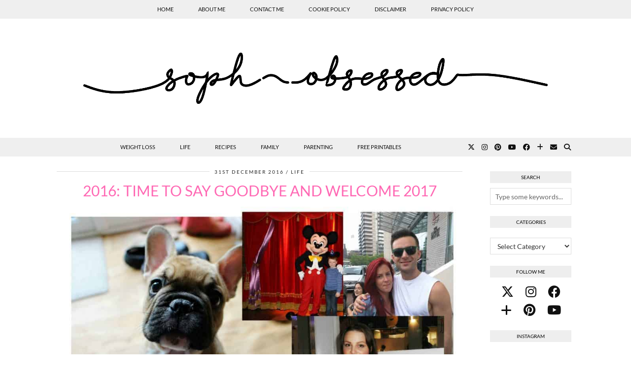

--- FILE ---
content_type: text/html; charset=UTF-8
request_url: https://www.sophobsessed.com/life/welcome-2017/
body_size: 20554
content:
<!DOCTYPE html>
<html lang="en-GB">
<head>
	<meta charset="UTF-8">
	<meta name="viewport" content="width=device-width, initial-scale=1, maximum-scale=5">	<meta name='robots' content='index, follow, max-image-preview:large, max-snippet:-1, max-video-preview:-1' />

	<!-- This site is optimized with the Yoast SEO plugin v26.6 - https://yoast.com/wordpress/plugins/seo/ -->
	<title>2016: Time to Say Goodbye and Welcome 2017 - Soph-obsessed</title>
	<meta name="description" content="2016 is almost over which is hard the believe! Here is a quick glance back at my year and preparation for the new year that lies ahead." />
	<link rel="canonical" href="https://www.sophobsessed.com/life/welcome-2017/" />
	<meta property="og:locale" content="en_GB" />
	<meta property="og:type" content="article" />
	<meta property="og:title" content="2016: Time to Say Goodbye and Welcome 2017 - Soph-obsessed" />
	<meta property="og:description" content="2016 is almost over which is hard the believe! Here is a quick glance back at my year and preparation for the new year that lies ahead." />
	<meta property="og:url" content="https://www.sophobsessed.com/life/welcome-2017/" />
	<meta property="og:site_name" content="Soph-obsessed" />
	<meta property="article:published_time" content="2016-12-31T14:59:42+00:00" />
	<meta property="article:modified_time" content="2020-02-09T11:22:55+00:00" />
	<meta property="og:image" content="https://www.sophobsessed.com/wp-content/uploads/2016/12/2016-MOMENTS-FEATURED.jpg" />
	<meta property="og:image:width" content="1480" />
	<meta property="og:image:height" content="1318" />
	<meta property="og:image:type" content="image/jpeg" />
	<meta name="author" content="sophiegw" />
	<meta name="twitter:card" content="summary_large_image" />
	<meta name="twitter:label1" content="Written by" />
	<meta name="twitter:data1" content="sophiegw" />
	<meta name="twitter:label2" content="Estimated reading time" />
	<meta name="twitter:data2" content="2 minutes" />
	<script type="application/ld+json" class="yoast-schema-graph">{"@context":"https://schema.org","@graph":[{"@type":"WebPage","@id":"https://www.sophobsessed.com/life/welcome-2017/","url":"https://www.sophobsessed.com/life/welcome-2017/","name":"2016: Time to Say Goodbye and Welcome 2017 - Soph-obsessed","isPartOf":{"@id":"https://www.sophobsessed.com/#website"},"primaryImageOfPage":{"@id":"https://www.sophobsessed.com/life/welcome-2017/#primaryimage"},"image":{"@id":"https://www.sophobsessed.com/life/welcome-2017/#primaryimage"},"thumbnailUrl":"https://www.sophobsessed.com/wp-content/uploads/2016/12/2016-MOMENTS-FEATURED.jpg","datePublished":"2016-12-31T14:59:42+00:00","dateModified":"2020-02-09T11:22:55+00:00","author":{"@id":"https://www.sophobsessed.com/#/schema/person/9ef12d98ac786e87cd0aa398c8b26ba7"},"description":"2016 is almost over which is hard the believe! Here is a quick glance back at my year and preparation for the new year that lies ahead.","breadcrumb":{"@id":"https://www.sophobsessed.com/life/welcome-2017/#breadcrumb"},"inLanguage":"en-GB","potentialAction":[{"@type":"ReadAction","target":["https://www.sophobsessed.com/life/welcome-2017/"]}]},{"@type":"ImageObject","inLanguage":"en-GB","@id":"https://www.sophobsessed.com/life/welcome-2017/#primaryimage","url":"https://www.sophobsessed.com/wp-content/uploads/2016/12/2016-MOMENTS-FEATURED.jpg","contentUrl":"https://www.sophobsessed.com/wp-content/uploads/2016/12/2016-MOMENTS-FEATURED.jpg","width":1480,"height":1318,"caption":"2016 MOMENTS FEATURED"},{"@type":"BreadcrumbList","@id":"https://www.sophobsessed.com/life/welcome-2017/#breadcrumb","itemListElement":[{"@type":"ListItem","position":1,"name":"Home","item":"https://www.sophobsessed.com/"},{"@type":"ListItem","position":2,"name":"2016: Time to Say Goodbye and Welcome 2017"}]},{"@type":"WebSite","@id":"https://www.sophobsessed.com/#website","url":"https://www.sophobsessed.com/","name":"Soph-obsessed","description":"&quot;Unashamedly Winging It!&quot;","potentialAction":[{"@type":"SearchAction","target":{"@type":"EntryPoint","urlTemplate":"https://www.sophobsessed.com/?s={search_term_string}"},"query-input":{"@type":"PropertyValueSpecification","valueRequired":true,"valueName":"search_term_string"}}],"inLanguage":"en-GB"},{"@type":"Person","@id":"https://www.sophobsessed.com/#/schema/person/9ef12d98ac786e87cd0aa398c8b26ba7","name":"sophiegw","image":{"@type":"ImageObject","inLanguage":"en-GB","@id":"https://www.sophobsessed.com/#/schema/person/image/","url":"https://secure.gravatar.com/avatar/b8a5b90e55bc95746f5c42b6fd99d59557d47f74faeb2a82dd47ec33402b9650?s=96&d=mm&r=g","contentUrl":"https://secure.gravatar.com/avatar/b8a5b90e55bc95746f5c42b6fd99d59557d47f74faeb2a82dd47ec33402b9650?s=96&d=mm&r=g","caption":"sophiegw"},"url":"https://www.sophobsessed.com/author/sophiegw/"}]}</script>
	<!-- / Yoast SEO plugin. -->


<link rel='dns-prefetch' href='//www.sophobsessed.com' />
<link rel='dns-prefetch' href='//pipdigz.co.uk' />
<link rel='dns-prefetch' href='//cdnjs.cloudflare.com' />
<link rel='dns-prefetch' href='//ws.sharethis.com' />
<link rel='dns-prefetch' href='//www.googletagmanager.com' />
<link rel='dns-prefetch' href='//fonts.bunny.net' />
<link rel="alternate" type="application/rss+xml" title="Soph-obsessed &raquo; Feed" href="https://www.sophobsessed.com/feed/" />
<link rel="alternate" type="application/rss+xml" title="Soph-obsessed &raquo; Comments Feed" href="https://www.sophobsessed.com/comments/feed/" />
<link rel="alternate" type="application/rss+xml" title="Soph-obsessed &raquo; 2016: Time to Say Goodbye and Welcome 2017 Comments Feed" href="https://www.sophobsessed.com/life/welcome-2017/feed/" />
<link rel="alternate" title="oEmbed (JSON)" type="application/json+oembed" href="https://www.sophobsessed.com/wp-json/oembed/1.0/embed?url=https%3A%2F%2Fwww.sophobsessed.com%2Flife%2Fwelcome-2017%2F" />
<link rel="alternate" title="oEmbed (XML)" type="text/xml+oembed" href="https://www.sophobsessed.com/wp-json/oembed/1.0/embed?url=https%3A%2F%2Fwww.sophobsessed.com%2Flife%2Fwelcome-2017%2F&#038;format=xml" />
<script type="488ce34eaf83fa2b9820b3b5-text/javascript">(()=>{"use strict";const e=[400,500,600,700,800,900],t=e=>`wprm-min-${e}`,n=e=>`wprm-max-${e}`,s=new Set,o="ResizeObserver"in window,r=o?new ResizeObserver((e=>{for(const t of e)c(t.target)})):null,i=.5/(window.devicePixelRatio||1);function c(s){const o=s.getBoundingClientRect().width||0;for(let r=0;r<e.length;r++){const c=e[r],a=o<=c+i;o>c+i?s.classList.add(t(c)):s.classList.remove(t(c)),a?s.classList.add(n(c)):s.classList.remove(n(c))}}function a(e){s.has(e)||(s.add(e),r&&r.observe(e),c(e))}!function(e=document){e.querySelectorAll(".wprm-recipe").forEach(a)}();if(new MutationObserver((e=>{for(const t of e)for(const e of t.addedNodes)e instanceof Element&&(e.matches?.(".wprm-recipe")&&a(e),e.querySelectorAll?.(".wprm-recipe").forEach(a))})).observe(document.documentElement,{childList:!0,subtree:!0}),!o){let e=0;addEventListener("resize",(()=>{e&&cancelAnimationFrame(e),e=requestAnimationFrame((()=>s.forEach(c)))}),{passive:!0})}})();</script><style id='wp-img-auto-sizes-contain-inline-css'>
img:is([sizes=auto i],[sizes^="auto," i]){contain-intrinsic-size:3000px 1500px}
/*# sourceURL=wp-img-auto-sizes-contain-inline-css */
</style>
<link rel='stylesheet' id='smuzsf-facebook-css' href='https://www.sophobsessed.com/wp-content/plugins/add-instagram/public/css/font-awesome.min.css?ver=6.9' media='all' />
<style id='wp-block-library-inline-css'>
:root{--wp-block-synced-color:#7a00df;--wp-block-synced-color--rgb:122,0,223;--wp-bound-block-color:var(--wp-block-synced-color);--wp-editor-canvas-background:#ddd;--wp-admin-theme-color:#007cba;--wp-admin-theme-color--rgb:0,124,186;--wp-admin-theme-color-darker-10:#006ba1;--wp-admin-theme-color-darker-10--rgb:0,107,160.5;--wp-admin-theme-color-darker-20:#005a87;--wp-admin-theme-color-darker-20--rgb:0,90,135;--wp-admin-border-width-focus:2px}@media (min-resolution:192dpi){:root{--wp-admin-border-width-focus:1.5px}}.wp-element-button{cursor:pointer}:root .has-very-light-gray-background-color{background-color:#eee}:root .has-very-dark-gray-background-color{background-color:#313131}:root .has-very-light-gray-color{color:#eee}:root .has-very-dark-gray-color{color:#313131}:root .has-vivid-green-cyan-to-vivid-cyan-blue-gradient-background{background:linear-gradient(135deg,#00d084,#0693e3)}:root .has-purple-crush-gradient-background{background:linear-gradient(135deg,#34e2e4,#4721fb 50%,#ab1dfe)}:root .has-hazy-dawn-gradient-background{background:linear-gradient(135deg,#faaca8,#dad0ec)}:root .has-subdued-olive-gradient-background{background:linear-gradient(135deg,#fafae1,#67a671)}:root .has-atomic-cream-gradient-background{background:linear-gradient(135deg,#fdd79a,#004a59)}:root .has-nightshade-gradient-background{background:linear-gradient(135deg,#330968,#31cdcf)}:root .has-midnight-gradient-background{background:linear-gradient(135deg,#020381,#2874fc)}:root{--wp--preset--font-size--normal:16px;--wp--preset--font-size--huge:42px}.has-regular-font-size{font-size:1em}.has-larger-font-size{font-size:2.625em}.has-normal-font-size{font-size:var(--wp--preset--font-size--normal)}.has-huge-font-size{font-size:var(--wp--preset--font-size--huge)}.has-text-align-center{text-align:center}.has-text-align-left{text-align:left}.has-text-align-right{text-align:right}.has-fit-text{white-space:nowrap!important}#end-resizable-editor-section{display:none}.aligncenter{clear:both}.items-justified-left{justify-content:flex-start}.items-justified-center{justify-content:center}.items-justified-right{justify-content:flex-end}.items-justified-space-between{justify-content:space-between}.screen-reader-text{border:0;clip-path:inset(50%);height:1px;margin:-1px;overflow:hidden;padding:0;position:absolute;width:1px;word-wrap:normal!important}.screen-reader-text:focus{background-color:#ddd;clip-path:none;color:#444;display:block;font-size:1em;height:auto;left:5px;line-height:normal;padding:15px 23px 14px;text-decoration:none;top:5px;width:auto;z-index:100000}html :where(.has-border-color){border-style:solid}html :where([style*=border-top-color]){border-top-style:solid}html :where([style*=border-right-color]){border-right-style:solid}html :where([style*=border-bottom-color]){border-bottom-style:solid}html :where([style*=border-left-color]){border-left-style:solid}html :where([style*=border-width]){border-style:solid}html :where([style*=border-top-width]){border-top-style:solid}html :where([style*=border-right-width]){border-right-style:solid}html :where([style*=border-bottom-width]){border-bottom-style:solid}html :where([style*=border-left-width]){border-left-style:solid}html :where(img[class*=wp-image-]){height:auto;max-width:100%}:where(figure){margin:0 0 1em}html :where(.is-position-sticky){--wp-admin--admin-bar--position-offset:var(--wp-admin--admin-bar--height,0px)}@media screen and (max-width:600px){html :where(.is-position-sticky){--wp-admin--admin-bar--position-offset:0px}}

/*# sourceURL=wp-block-library-inline-css */
</style><style id='global-styles-inline-css'>
:root{--wp--preset--aspect-ratio--square: 1;--wp--preset--aspect-ratio--4-3: 4/3;--wp--preset--aspect-ratio--3-4: 3/4;--wp--preset--aspect-ratio--3-2: 3/2;--wp--preset--aspect-ratio--2-3: 2/3;--wp--preset--aspect-ratio--16-9: 16/9;--wp--preset--aspect-ratio--9-16: 9/16;--wp--preset--color--black: #000000;--wp--preset--color--cyan-bluish-gray: #abb8c3;--wp--preset--color--white: #ffffff;--wp--preset--color--pale-pink: #f78da7;--wp--preset--color--vivid-red: #cf2e2e;--wp--preset--color--luminous-vivid-orange: #ff6900;--wp--preset--color--luminous-vivid-amber: #fcb900;--wp--preset--color--light-green-cyan: #7bdcb5;--wp--preset--color--vivid-green-cyan: #00d084;--wp--preset--color--pale-cyan-blue: #8ed1fc;--wp--preset--color--vivid-cyan-blue: #0693e3;--wp--preset--color--vivid-purple: #9b51e0;--wp--preset--gradient--vivid-cyan-blue-to-vivid-purple: linear-gradient(135deg,rgb(6,147,227) 0%,rgb(155,81,224) 100%);--wp--preset--gradient--light-green-cyan-to-vivid-green-cyan: linear-gradient(135deg,rgb(122,220,180) 0%,rgb(0,208,130) 100%);--wp--preset--gradient--luminous-vivid-amber-to-luminous-vivid-orange: linear-gradient(135deg,rgb(252,185,0) 0%,rgb(255,105,0) 100%);--wp--preset--gradient--luminous-vivid-orange-to-vivid-red: linear-gradient(135deg,rgb(255,105,0) 0%,rgb(207,46,46) 100%);--wp--preset--gradient--very-light-gray-to-cyan-bluish-gray: linear-gradient(135deg,rgb(238,238,238) 0%,rgb(169,184,195) 100%);--wp--preset--gradient--cool-to-warm-spectrum: linear-gradient(135deg,rgb(74,234,220) 0%,rgb(151,120,209) 20%,rgb(207,42,186) 40%,rgb(238,44,130) 60%,rgb(251,105,98) 80%,rgb(254,248,76) 100%);--wp--preset--gradient--blush-light-purple: linear-gradient(135deg,rgb(255,206,236) 0%,rgb(152,150,240) 100%);--wp--preset--gradient--blush-bordeaux: linear-gradient(135deg,rgb(254,205,165) 0%,rgb(254,45,45) 50%,rgb(107,0,62) 100%);--wp--preset--gradient--luminous-dusk: linear-gradient(135deg,rgb(255,203,112) 0%,rgb(199,81,192) 50%,rgb(65,88,208) 100%);--wp--preset--gradient--pale-ocean: linear-gradient(135deg,rgb(255,245,203) 0%,rgb(182,227,212) 50%,rgb(51,167,181) 100%);--wp--preset--gradient--electric-grass: linear-gradient(135deg,rgb(202,248,128) 0%,rgb(113,206,126) 100%);--wp--preset--gradient--midnight: linear-gradient(135deg,rgb(2,3,129) 0%,rgb(40,116,252) 100%);--wp--preset--font-size--small: 13px;--wp--preset--font-size--medium: 20px;--wp--preset--font-size--large: 36px;--wp--preset--font-size--x-large: 42px;--wp--preset--spacing--20: 0.44rem;--wp--preset--spacing--30: 0.67rem;--wp--preset--spacing--40: 1rem;--wp--preset--spacing--50: 1.5rem;--wp--preset--spacing--60: 2.25rem;--wp--preset--spacing--70: 3.38rem;--wp--preset--spacing--80: 5.06rem;--wp--preset--shadow--natural: 6px 6px 9px rgba(0, 0, 0, 0.2);--wp--preset--shadow--deep: 12px 12px 50px rgba(0, 0, 0, 0.4);--wp--preset--shadow--sharp: 6px 6px 0px rgba(0, 0, 0, 0.2);--wp--preset--shadow--outlined: 6px 6px 0px -3px rgb(255, 255, 255), 6px 6px rgb(0, 0, 0);--wp--preset--shadow--crisp: 6px 6px 0px rgb(0, 0, 0);}:where(.is-layout-flex){gap: 0.5em;}:where(.is-layout-grid){gap: 0.5em;}body .is-layout-flex{display: flex;}.is-layout-flex{flex-wrap: wrap;align-items: center;}.is-layout-flex > :is(*, div){margin: 0;}body .is-layout-grid{display: grid;}.is-layout-grid > :is(*, div){margin: 0;}:where(.wp-block-columns.is-layout-flex){gap: 2em;}:where(.wp-block-columns.is-layout-grid){gap: 2em;}:where(.wp-block-post-template.is-layout-flex){gap: 1.25em;}:where(.wp-block-post-template.is-layout-grid){gap: 1.25em;}.has-black-color{color: var(--wp--preset--color--black) !important;}.has-cyan-bluish-gray-color{color: var(--wp--preset--color--cyan-bluish-gray) !important;}.has-white-color{color: var(--wp--preset--color--white) !important;}.has-pale-pink-color{color: var(--wp--preset--color--pale-pink) !important;}.has-vivid-red-color{color: var(--wp--preset--color--vivid-red) !important;}.has-luminous-vivid-orange-color{color: var(--wp--preset--color--luminous-vivid-orange) !important;}.has-luminous-vivid-amber-color{color: var(--wp--preset--color--luminous-vivid-amber) !important;}.has-light-green-cyan-color{color: var(--wp--preset--color--light-green-cyan) !important;}.has-vivid-green-cyan-color{color: var(--wp--preset--color--vivid-green-cyan) !important;}.has-pale-cyan-blue-color{color: var(--wp--preset--color--pale-cyan-blue) !important;}.has-vivid-cyan-blue-color{color: var(--wp--preset--color--vivid-cyan-blue) !important;}.has-vivid-purple-color{color: var(--wp--preset--color--vivid-purple) !important;}.has-black-background-color{background-color: var(--wp--preset--color--black) !important;}.has-cyan-bluish-gray-background-color{background-color: var(--wp--preset--color--cyan-bluish-gray) !important;}.has-white-background-color{background-color: var(--wp--preset--color--white) !important;}.has-pale-pink-background-color{background-color: var(--wp--preset--color--pale-pink) !important;}.has-vivid-red-background-color{background-color: var(--wp--preset--color--vivid-red) !important;}.has-luminous-vivid-orange-background-color{background-color: var(--wp--preset--color--luminous-vivid-orange) !important;}.has-luminous-vivid-amber-background-color{background-color: var(--wp--preset--color--luminous-vivid-amber) !important;}.has-light-green-cyan-background-color{background-color: var(--wp--preset--color--light-green-cyan) !important;}.has-vivid-green-cyan-background-color{background-color: var(--wp--preset--color--vivid-green-cyan) !important;}.has-pale-cyan-blue-background-color{background-color: var(--wp--preset--color--pale-cyan-blue) !important;}.has-vivid-cyan-blue-background-color{background-color: var(--wp--preset--color--vivid-cyan-blue) !important;}.has-vivid-purple-background-color{background-color: var(--wp--preset--color--vivid-purple) !important;}.has-black-border-color{border-color: var(--wp--preset--color--black) !important;}.has-cyan-bluish-gray-border-color{border-color: var(--wp--preset--color--cyan-bluish-gray) !important;}.has-white-border-color{border-color: var(--wp--preset--color--white) !important;}.has-pale-pink-border-color{border-color: var(--wp--preset--color--pale-pink) !important;}.has-vivid-red-border-color{border-color: var(--wp--preset--color--vivid-red) !important;}.has-luminous-vivid-orange-border-color{border-color: var(--wp--preset--color--luminous-vivid-orange) !important;}.has-luminous-vivid-amber-border-color{border-color: var(--wp--preset--color--luminous-vivid-amber) !important;}.has-light-green-cyan-border-color{border-color: var(--wp--preset--color--light-green-cyan) !important;}.has-vivid-green-cyan-border-color{border-color: var(--wp--preset--color--vivid-green-cyan) !important;}.has-pale-cyan-blue-border-color{border-color: var(--wp--preset--color--pale-cyan-blue) !important;}.has-vivid-cyan-blue-border-color{border-color: var(--wp--preset--color--vivid-cyan-blue) !important;}.has-vivid-purple-border-color{border-color: var(--wp--preset--color--vivid-purple) !important;}.has-vivid-cyan-blue-to-vivid-purple-gradient-background{background: var(--wp--preset--gradient--vivid-cyan-blue-to-vivid-purple) !important;}.has-light-green-cyan-to-vivid-green-cyan-gradient-background{background: var(--wp--preset--gradient--light-green-cyan-to-vivid-green-cyan) !important;}.has-luminous-vivid-amber-to-luminous-vivid-orange-gradient-background{background: var(--wp--preset--gradient--luminous-vivid-amber-to-luminous-vivid-orange) !important;}.has-luminous-vivid-orange-to-vivid-red-gradient-background{background: var(--wp--preset--gradient--luminous-vivid-orange-to-vivid-red) !important;}.has-very-light-gray-to-cyan-bluish-gray-gradient-background{background: var(--wp--preset--gradient--very-light-gray-to-cyan-bluish-gray) !important;}.has-cool-to-warm-spectrum-gradient-background{background: var(--wp--preset--gradient--cool-to-warm-spectrum) !important;}.has-blush-light-purple-gradient-background{background: var(--wp--preset--gradient--blush-light-purple) !important;}.has-blush-bordeaux-gradient-background{background: var(--wp--preset--gradient--blush-bordeaux) !important;}.has-luminous-dusk-gradient-background{background: var(--wp--preset--gradient--luminous-dusk) !important;}.has-pale-ocean-gradient-background{background: var(--wp--preset--gradient--pale-ocean) !important;}.has-electric-grass-gradient-background{background: var(--wp--preset--gradient--electric-grass) !important;}.has-midnight-gradient-background{background: var(--wp--preset--gradient--midnight) !important;}.has-small-font-size{font-size: var(--wp--preset--font-size--small) !important;}.has-medium-font-size{font-size: var(--wp--preset--font-size--medium) !important;}.has-large-font-size{font-size: var(--wp--preset--font-size--large) !important;}.has-x-large-font-size{font-size: var(--wp--preset--font-size--x-large) !important;}
/*# sourceURL=global-styles-inline-css */
</style>

<style id='classic-theme-styles-inline-css'>
/*! This file is auto-generated */
.wp-block-button__link{color:#fff;background-color:#32373c;border-radius:9999px;box-shadow:none;text-decoration:none;padding:calc(.667em + 2px) calc(1.333em + 2px);font-size:1.125em}.wp-block-file__button{background:#32373c;color:#fff;text-decoration:none}
/*# sourceURL=/wp-includes/css/classic-themes.min.css */
</style>
<link rel='stylesheet' id='wprm-public-css' href='https://www.sophobsessed.com/wp-content/plugins/wp-recipe-maker/dist/public-modern.css?ver=10.2.4' media='all' />
<link rel='stylesheet' id='contact-form-7-css' href='https://www.sophobsessed.com/wp-content/plugins/contact-form-7/includes/css/styles.css?ver=6.1.4' media='all' />
<link rel='stylesheet' id='responsive-lightbox-swipebox-css' href='https://www.sophobsessed.com/wp-content/plugins/responsive-lightbox/assets/swipebox/swipebox.min.css?ver=1.5.2' media='all' />
<link rel='stylesheet' id='parent-style-css' href='https://www.sophobsessed.com/wp-content/themes/pipdig-equinox/style.css?ver=6.9' media='all' />
<link rel='stylesheet' id='p3-core-responsive-css' href='https://pipdigz.co.uk/p3/css/core_resp.css' media='all' />
<link rel='stylesheet' id='pipdig-style-css' href='https://www.sophobsessed.com/wp-content/themes/equinox-child/style.css?ver=1739304113' media='all' />
<link rel='stylesheet' id='pipdig-responsive-css' href='https://www.sophobsessed.com/wp-content/themes/pipdig-equinox/css/responsive.css?ver=1739304113' media='all' />
<link rel='stylesheet' id='pipdig-fonts-css' href='https://fonts.bunny.net/css?family=Montserrat|Lato:400,400i,700,700i' media='all' />
<link rel='stylesheet' id='pipdig-josefin-sans-css' href='https://pipdigz.co.uk/fonts/josefin_sans/style.css' media='all' />
<link rel='stylesheet' id='wp-pagenavi-css' href='https://www.sophobsessed.com/wp-content/plugins/wp-pagenavi/pagenavi-css.css?ver=2.70' media='all' />
<link rel='stylesheet' id='__EPYT__style-css' href='https://www.sophobsessed.com/wp-content/plugins/youtube-embed-plus/styles/ytprefs.min.css?ver=14.2.4' media='all' />
<style id='__EPYT__style-inline-css'>

                .epyt-gallery-thumb {
                        width: 33.333%;
                }
                
/*# sourceURL=__EPYT__style-inline-css */
</style>
<script src="https://www.sophobsessed.com/wp-includes/js/jquery/jquery.min.js?ver=3.7.1" id="jquery-core-js" type="488ce34eaf83fa2b9820b3b5-text/javascript"></script>
<script src="https://www.sophobsessed.com/wp-includes/js/jquery/jquery-migrate.min.js?ver=3.4.1" id="jquery-migrate-js" type="488ce34eaf83fa2b9820b3b5-text/javascript"></script>
<script src="https://www.sophobsessed.com/wp-content/plugins/add-instagram/public/scripts/socialFeed.js?ver=6.9" id="smuzsf-facebook-js" type="488ce34eaf83fa2b9820b3b5-text/javascript"></script>
<script src="https://www.sophobsessed.com/wp-content/plugins/responsive-lightbox/assets/dompurify/purify.min.js?ver=3.1.7" id="dompurify-js" type="488ce34eaf83fa2b9820b3b5-text/javascript"></script>
<script id="responsive-lightbox-sanitizer-js-before" type="488ce34eaf83fa2b9820b3b5-text/javascript">
window.RLG = window.RLG || {}; window.RLG.sanitizeAllowedHosts = ["youtube.com","www.youtube.com","youtu.be","vimeo.com","player.vimeo.com"];
//# sourceURL=responsive-lightbox-sanitizer-js-before
</script>
<script src="https://www.sophobsessed.com/wp-content/plugins/responsive-lightbox/js/sanitizer.js?ver=2.6.0" id="responsive-lightbox-sanitizer-js" type="488ce34eaf83fa2b9820b3b5-text/javascript"></script>
<script src="https://www.sophobsessed.com/wp-content/plugins/responsive-lightbox/assets/swipebox/jquery.swipebox.min.js?ver=1.5.2" id="responsive-lightbox-swipebox-js" type="488ce34eaf83fa2b9820b3b5-text/javascript"></script>
<script src="https://www.sophobsessed.com/wp-includes/js/underscore.min.js?ver=1.13.7" id="underscore-js" type="488ce34eaf83fa2b9820b3b5-text/javascript"></script>
<script src="https://www.sophobsessed.com/wp-content/plugins/responsive-lightbox/assets/infinitescroll/infinite-scroll.pkgd.min.js?ver=4.0.1" id="responsive-lightbox-infinite-scroll-js" type="488ce34eaf83fa2b9820b3b5-text/javascript"></script>
<script id="responsive-lightbox-js-before" type="488ce34eaf83fa2b9820b3b5-text/javascript">
var rlArgs = {"script":"swipebox","selector":"lightbox","customEvents":"","activeGalleries":true,"animation":true,"hideCloseButtonOnMobile":false,"removeBarsOnMobile":false,"hideBars":true,"hideBarsDelay":5000,"videoMaxWidth":1080,"useSVG":true,"loopAtEnd":false,"woocommerce_gallery":false,"ajaxurl":"https:\/\/www.sophobsessed.com\/wp-admin\/admin-ajax.php","nonce":"e7d549a931","preview":false,"postId":362,"scriptExtension":false};

//# sourceURL=responsive-lightbox-js-before
</script>
<script src="https://www.sophobsessed.com/wp-content/plugins/responsive-lightbox/js/front.js?ver=2.6.0" id="responsive-lightbox-js" type="488ce34eaf83fa2b9820b3b5-text/javascript"></script>
<script id='st_insights_js' src="https://ws.sharethis.com/button/st_insights.js?publisher=eba0f3ba-f9ab-408c-bc68-c28af5afe749&amp;product=feather&amp;ver=1767537344" id="feather-sharethis-js" type="488ce34eaf83fa2b9820b3b5-text/javascript"></script>

<!-- Google tag (gtag.js) snippet added by Site Kit -->
<!-- Google Analytics snippet added by Site Kit -->
<script src="https://www.googletagmanager.com/gtag/js?id=GT-MQ7MLNG" id="google_gtagjs-js" async type="488ce34eaf83fa2b9820b3b5-text/javascript"></script>
<script id="google_gtagjs-js-after" type="488ce34eaf83fa2b9820b3b5-text/javascript">
window.dataLayer = window.dataLayer || [];function gtag(){dataLayer.push(arguments);}
gtag("set","linker",{"domains":["www.sophobsessed.com"]});
gtag("js", new Date());
gtag("set", "developer_id.dZTNiMT", true);
gtag("config", "GT-MQ7MLNG");
//# sourceURL=google_gtagjs-js-after
</script>
<script id="__ytprefs__-js-extra" type="488ce34eaf83fa2b9820b3b5-text/javascript">
var _EPYT_ = {"ajaxurl":"https://www.sophobsessed.com/wp-admin/admin-ajax.php","security":"cbe9808033","gallery_scrolloffset":"20","eppathtoscripts":"https://www.sophobsessed.com/wp-content/plugins/youtube-embed-plus/scripts/","eppath":"https://www.sophobsessed.com/wp-content/plugins/youtube-embed-plus/","epresponsiveselector":"[\"iframe.__youtube_prefs_widget__\"]","epdovol":"1","version":"14.2.4","evselector":"iframe.__youtube_prefs__[src], iframe[src*=\"youtube.com/embed/\"], iframe[src*=\"youtube-nocookie.com/embed/\"]","ajax_compat":"","maxres_facade":"eager","ytapi_load":"light","pause_others":"","stopMobileBuffer":"1","facade_mode":"","not_live_on_channel":""};
//# sourceURL=__ytprefs__-js-extra
</script>
<script src="https://www.sophobsessed.com/wp-content/plugins/youtube-embed-plus/scripts/ytprefs.min.js?ver=14.2.4" id="__ytprefs__-js" type="488ce34eaf83fa2b9820b3b5-text/javascript"></script>
<link rel="https://api.w.org/" href="https://www.sophobsessed.com/wp-json/" /><link rel="alternate" title="JSON" type="application/json" href="https://www.sophobsessed.com/wp-json/wp/v2/posts/362" /><link rel="EditURI" type="application/rsd+xml" title="RSD" href="https://www.sophobsessed.com/xmlrpc.php?rsd" />
<meta name="generator" content="WordPress 6.9" />
<link rel='shortlink' href='https://www.sophobsessed.com/?p=362' />
<meta name="generator" content="Site Kit by Google 1.170.0" /><script type="text/javascript" async="async" data-noptimize="1" data-cfasync="false" src="//scripts.scriptwrapper.com/tags/de6ae0ad-7ac5-46e1-8e23-85d578edabb3.js"></script><style type="text/css"> .tippy-box[data-theme~="wprm"] { background-color: #333333; color: #FFFFFF; } .tippy-box[data-theme~="wprm"][data-placement^="top"] > .tippy-arrow::before { border-top-color: #333333; } .tippy-box[data-theme~="wprm"][data-placement^="bottom"] > .tippy-arrow::before { border-bottom-color: #333333; } .tippy-box[data-theme~="wprm"][data-placement^="left"] > .tippy-arrow::before { border-left-color: #333333; } .tippy-box[data-theme~="wprm"][data-placement^="right"] > .tippy-arrow::before { border-right-color: #333333; } .tippy-box[data-theme~="wprm"] a { color: #FFFFFF; } .wprm-comment-rating svg { width: 18px !important; height: 18px !important; } img.wprm-comment-rating { width: 90px !important; height: 18px !important; } body { --comment-rating-star-color: #343434; } body { --wprm-popup-font-size: 16px; } body { --wprm-popup-background: #ffffff; } body { --wprm-popup-title: #000000; } body { --wprm-popup-content: #444444; } body { --wprm-popup-button-background: #444444; } body { --wprm-popup-button-text: #ffffff; } body { --wprm-popup-accent: #747B2D; }</style><style type="text/css">.wprm-glossary-term {color: #5A822B;text-decoration: underline;cursor: help;}</style><meta name="google-site-verification" content="wvmA0pdIC9DSgqT0622X7uRcCHAwqLV7wephbTbiPas" /><!--noptimize--> <!-- Cust --> <style>.menu-bar ul li a:hover,.menu-bar ul ul li > a:hover,.menu-bar ul ul li:hover > a{color:#ff69b4}.entry-title,.entry-title a,.entry-title a:active,.entry-title a:visited, .slide-h2 > a, .p_post_titles_font{color:#ff69b4}.entry-title a:hover{color:#ffc9e4}a, .entry-content a {color:#ff69b4}a:hover{color:#ffc9e4}.socialz a:hover, #p3_social_sidebar a:hover{color:#ffc9e4}.site-footer,.site-footer a,.site-footer a:hover,.social-footer,.social-footer a,.p3_instagram_footer_title_bar a, .p3_instagram_footer_title_bar a:hover, .p3_instagram_footer_title_bar a:focus, .p3_instagram_footer_title_bar a:visited{color:#ff69b4}.pipdig_meta, .pipdig_cat, .btn, button, input[type="button"], input[type="reset"], input[type="submit"], .entry-meta, .site-main .paging-navigation a, .site-main .post-navigation a, .site-main .post-navigation a, .site-main .post-navigation .meta-nav, .comment-meta, .comment-date, .pipdig-cats, .woocommerce #respond input#submit, .woocommerce a.button, .woocommerce button.button, .woocommerce input.button, .pipdig-slider-cats, .commentz, .p3_share_title {font-family: "Lato"}.read-more, .more-link {letter-spacing: 0; font-family: "Lato"}.site-title {letter-spacing: 0; font-family: "Lato"}.site-description {letter-spacing: 0; font-family: "Lato"}body {font-family: "Lato"}.widget-title {letter-spacing: 0; font-family: "Lato"}h1, h2, h3, h4, h5, h6, .p_post_titles_font, .entry-title, .page-title, .pipdig_p3_related_title a, .entry-content .pipdig_p3_related_posts h3, .pipdig_p3_related_posts h3, .p3_popular_posts_widget h4, .p3_popular_posts_widget h4, .slide-h2, .p_post_titles_font {letter-spacing: 0; font-family: "Lato"}.menu-bar ul li a, .slicknav_menu{letter-spacing: 0; font-family: "Lato"}.entry-content h1, .entry-content h2, .entry-content h3, .entry-content h4, .entry-content h5, .entry-content h6 {letter-spacing: 0; font-family: "Lato"}.site-header .container{padding-top:0;padding-bottom:0;}.site-description{margin-bottom:20px}</style> <!-- /Cust --> <!--/noptimize-->
<style type="text/css"></style>
<link rel="amphtml" href="https://www.sophobsessed.com/life/welcome-2017/amp/"><style>
.synved-social-resolution-single {
display: inline-block;
}
.synved-social-resolution-normal {
display: inline-block;
}
.synved-social-resolution-hidef {
display: none;
}

@media only screen and (min--moz-device-pixel-ratio: 2),
only screen and (-o-min-device-pixel-ratio: 2/1),
only screen and (-webkit-min-device-pixel-ratio: 2),
only screen and (min-device-pixel-ratio: 2),
only screen and (min-resolution: 2dppx),
only screen and (min-resolution: 192dpi) {
	.synved-social-resolution-normal {
	display: none;
	}
	.synved-social-resolution-hidef {
	display: inline-block;
	}
}
</style><link rel="icon" href="https://www.sophobsessed.com/wp-content/uploads/2016/01/cropped-2016-01-02-copy-2-32x32.jpg" sizes="32x32" />
<link rel="icon" href="https://www.sophobsessed.com/wp-content/uploads/2016/01/cropped-2016-01-02-copy-2-192x192.jpg" sizes="192x192" />
<link rel="apple-touch-icon" href="https://www.sophobsessed.com/wp-content/uploads/2016/01/cropped-2016-01-02-copy-2-180x180.jpg" />
<meta name="msapplication-TileImage" content="https://www.sophobsessed.com/wp-content/uploads/2016/01/cropped-2016-01-02-copy-2-270x270.jpg" />
	
	<!-- p3 width customizer START -->
	<style>
	.site-main .row > .col-xs-8 {
		width: 79%;
	}
	.site-main .row > .col-xs-pull-8 {
		right: 79%;
	}
	.site-main .row > .col-xs-push-8 {
		left: 79%;
	}
	.site-main .row > .col-xs-offset-8 {
		margin-left: 79%;
	}
		
	.site-main .row > .col-xs-4:not(.p3_featured_panel):not(.p3_featured_cat):not(.p_archive_item) {
		width: 21%;
	}
	.site-main .row > .col-xs-pull-4:not(.p3_featured_panel):not(.p3_featured_cat):not(.p_archive_item) {
		right: 21%;
	}
	.site-main .row > .col-xs-push-4:not(.p3_featured_panel):not(.p3_featured_cat):not(.p_archive_item) {
		left: 21%;
	}
	.site-main .row > .col-xs-offset-4:not(.p3_featured_panel):not(.p3_featured_cat):not(.p_archive_item) {
		margin-left: 21%;
	}
		
		
		
	@media (min-width: 768px) { 
		.site-main .row > .col-sm-8 {
			width: 79%;
		}
		.site-main .row > .col-sm-pull-8 {
			right: 79%;
		}
		.site-main .row > .col-sm-push-8 {
			left: 79%;
		}
		.site-main .row > .col-sm-offset-8 {
			margin-left: 79%;
		}
		
		.site-main .row > .col-sm-4:not(.p3_featured_panel):not(.p3_featured_cat):not(.p_archive_item) {
			width: 21%;
		}
		.site-main .row > .col-sm-pull-4:not(.p3_featured_panel):not(.p3_featured_cat):not(.p_archive_item) {
			right: 21%;
		}
		.site-main .row > .col-sm-push-4:not(.p3_featured_panel):not(.p3_featured_cat):not(.p_archive_item) {
			left: 21%;
		}
		.site-main .row > .col-sm-offset-4:not(.p3_featured_panel):not(.p3_featured_cat):not(.p_archive_item) {
			margin-left: 21%;
		}
	}
		
	@media (min-width: 992px) {
		.site-main .row > .col-md-8 {
			width: 79%;
		}
		.site-main .row > .col-md-pull-8 {
			right: 79%;
		}
		.site-main .row > .col-md-push-8 {
			left: 79%;
		}
		.site-main .row > .col-md-offset-8 {
			margin-left: 79%;
		}
		
		.site-main .row > .col-md-4:not(.p3_featured_panel):not(.p3_featured_cat):not(.p_archive_item) {
			width: 21%;
		}
		.site-main .row > .col-md-pull-4:not(.p3_featured_panel):not(.p3_featured_cat):not(.p_archive_item) {
			right: 21%;
		}
		.site-main .row > .col-md-push-4:not(.p3_featured_panel):not(.p3_featured_cat):not(.p_archive_item) {
			left: 21%;
		}
		.site-main .row > .col-md-offset-4:not(.p3_featured_panel):not(.p3_featured_cat):not(.p_archive_item) {
			margin-left: 21%;
		}
	}
		
	@media (min-width: 1200px) {
		.site-main .row > .col-lg-8 {
			width: 79%;
		}
		.site-main .row > .col-lg-pull-8 {
			right: 79%;
		}
		.site-main .row > .col-lg-push-8 {
			left: 79%;
		}
		.site-main .row > .col-lg-offset-8 {
			margin-left: 79%;
		}
		
		.site-main .row > .col-lg-4:not(.p3_featured_panel):not(.p3_featured_cat):not(.p_archive_item) {
			width: 21%;
		}
		.site-main .row > .col-lg-pull-4:not(.p3_featured_panel):not(.p3_featured_cat):not(.p_archive_item) {
			right: 21%;
		}
		.site-main .row > .col-lg-push-4:not(.p3_featured_panel):not(.p3_featured_cat):not(.p_archive_item) {
			left: 21%;
		}
		.site-main .row > .col-lg-offset-4:not(.p3_featured_panel):not(.p3_featured_cat):not(.p_archive_item) {
			margin-left: 21%;
		}
	}
	</style>
	<!-- p3 width customizer END -->
	
	<meta data-pso-pv="1.2.1" data-pso-pt="singlePost" data-pso-th="82e2b9eb7df51c4d9675a1ff04120910">	</head>

<body class="wp-singular post-template-default single single-post postid-362 single-format-standard wp-theme-pipdig-equinox wp-child-theme-equinox-child pipdig_sidebar_active grow-content-body">

	
			<div id="p3_top_menu_bar" class="site-top">
			<div class="clearfix container">
				<nav class="site-menu" role="navigation">
					<div class="clearfix menu-bar"><ul id="menu-contact-me" class="menu"><li id="menu-item-3911" class="menu-item menu-item-type-custom menu-item-object-custom menu-item-home menu-item-3911"><a href="https://www.sophobsessed.com/">Home</a></li>
<li id="menu-item-3912" class="menu-item menu-item-type-post_type menu-item-object-page menu-item-3912"><a href="https://www.sophobsessed.com/about-me/">About Me</a></li>
<li id="menu-item-3913" class="menu-item menu-item-type-post_type menu-item-object-page menu-item-3913"><a href="https://www.sophobsessed.com/contact/">Contact Me</a></li>
<li id="menu-item-3914" class="menu-item menu-item-type-post_type menu-item-object-page menu-item-3914"><a href="https://www.sophobsessed.com/cookie-policy/">Cookie Policy</a></li>
<li id="menu-item-3915" class="menu-item menu-item-type-post_type menu-item-object-page menu-item-3915"><a href="https://www.sophobsessed.com/disclaimer/">Disclaimer</a></li>
<li id="menu-item-3916" class="menu-item menu-item-type-post_type menu-item-object-page menu-item-privacy-policy menu-item-3916"><a rel="privacy-policy" href="https://www.sophobsessed.com/privacy-policy/">Privacy Policy</a></li>
</ul></div>				</nav>
			</div>
		</div>
		
	<header class="site-header nopin">
		<div class="clearfix container">
			<div class="site-branding">
						<div class="site-title">
					<a href="https://www.sophobsessed.com/" title="Soph-obsessed" rel="home">
						<img data-pin-nopin="true" src="https://www.sophobsessed.com/wp-content/uploads/2019/02/soph-png.png" alt="Soph-obsessed" />
					</a>
				</div>
										</div>
		</div>
	</header><!-- .site-header -->

	<div class="site-top">
				<div class="clearfix container">
			<nav id="main_menu_under_header" class="site-menu">
				<div class="clearfix menu-bar"><ul id="menu-categories" class="menu"><li id="menu-item-2492" class="menu-item menu-item-type-taxonomy menu-item-object-category menu-item-2492"><a href="https://www.sophobsessed.com/category/weight-loss/">Weight Loss</a></li>
<li id="menu-item-8557" class="menu-item menu-item-type-taxonomy menu-item-object-category current-post-ancestor current-menu-parent current-post-parent menu-item-8557"><a href="https://www.sophobsessed.com/category/life/">Life</a></li>
<li id="menu-item-8558" class="menu-item menu-item-type-taxonomy menu-item-object-category menu-item-8558"><a href="https://www.sophobsessed.com/category/recipes/">Recipes</a></li>
<li id="menu-item-324" class="menu-item menu-item-type-taxonomy menu-item-object-category current-post-ancestor current-menu-parent current-post-parent menu-item-324"><a href="https://www.sophobsessed.com/category/life/family/">Family</a></li>
<li id="menu-item-8559" class="menu-item menu-item-type-taxonomy menu-item-object-category menu-item-8559"><a href="https://www.sophobsessed.com/category/parenting/">Parenting</a></li>
<li id="menu-item-1539" class="menu-item menu-item-type-taxonomy menu-item-object-category menu-item-1539"><a href="https://www.sophobsessed.com/category/free-printables/">FREE PRINTABLES</a></li>
<li class="socialz top-socialz"><a href="https://twitter.com/Sophobsessed" target="_blank" rel="nofollow noopener" aria-label="Twitter" title="Twitter"><i class="pipdigicons pipdigicons_fab pipdigicons-x-twitter"></i></a><a href="https://www.instagram.com/sophobsessed/" target="_blank" rel="nofollow noopener" aria-label="Instagram" title="Instagram"><i class="pipdigicons pipdigicons_fab pipdigicons-instagram"></i></a><a href="https://www.pinterest.co.uk/sophobsessed/" target="_blank" rel="nofollow noopener" aria-label="Pinterest" title="Pinterest"><i class="pipdigicons pipdigicons_fab pipdigicons-pinterest"></i></a><a href="https://www.youtube.com/channel/UCu3pxzY_UZVGYGJzEaSHQrQ" target="_blank" rel="nofollow noopener" aria-label="YouTube" title="YouTube"><i class="pipdigicons pipdigicons_fab pipdigicons-youtube"></i></a><a href="https://www.facebook.com/sophobsessed/" target="_blank" rel="nofollow noopener" aria-label="Facebook" title="Facebook"><i class="pipdigicons pipdigicons_fab pipdigicons-facebook"></i></a><a href="https://www.bloglovin.com/blogs/soph-obsessed-14692975" target="_blank" rel="nofollow noopener" aria-label="Bloglovin" title="Bloglovin"><i class="pipdigicons pipdigicons-plus"></i></a><a href="/cdn-cgi/l/email-protection#7f0c100f17101d0c1a0c0c1a1b3f18121e1613511c1012" target="_blank" rel="nofollow noopener" aria-label="Email" title="Email"><i class="pipdigicons pipdigicons-envelope"></i></a><a id="p3_search_btn" class="toggle-search" aria-label="Search" title="Search"><i class="pipdigicons pipdigicons-search"></i></a></li><li class="pipdig_navbar_search"><form role="search" method="get" class="search-form" action="https://www.sophobsessed.com/">
	<div class="form-group">
		<input type="search" class="form-control" placeholder="Type some keywords..." value="" name="s" autocomplete="off" minlength="2" required>
	</div>
</form></li></ul></div>			</nav><!-- .site-menu -->
		</div>
					</div><!-- .site-top -->
	
	
	<div class="site-main">
	
		
				
			
				
				
		<div class="clearfix container">
		
						
			
	<div class="row">
	
		<div class="col-sm-8 content-area">

		
			<article id="post-362" class="clearfix post-362 post type-post status-publish format-standard has-post-thumbnail hentry category-family category-life tag-115 tag-121 tag-christmas tag-end-of-year tag-family tag-fun tag-future tag-growing-up tag-happy tag-housewife tag-issues tag-journey tag-lessons tag-life tag-look-forward tag-looking-back tag-love tag-mummy tag-new-start tag-new-year tag-planning tag-positive tag-positivity tag-reflection tag-resolutions tag-to-do tag-year grow-content-main" itemprop="mainEntity">
   <header class="entry-header">
			<div class="entry-meta">
			<span class="date-bar-white-bg">
			
				<span class="vcard author show-author">
					<span class="fn">
						<a href="https://www.sophobsessed.com/author/sophiegw/" title="Posts by sophiegw" rel="author">sophiegw</a>					</span>
					<span class="show-author"></span>
				</span>
				
									<span class="entry-date updated">
						<time datetime="2016-12">31st December 2016</time>
					</span>
								
									<span class="main_cat"><a href="https://www.sophobsessed.com/category/life/">Life</a></span>
								
								
			</span>
		</div>
		<h1 class="entry-title p_post_titles_font">2016: Time to Say Goodbye and Welcome 2017</h1>	</header><!-- .entry-header -->

	<div class="clearfix entry-content">

		<img src="https://www.sophobsessed.com/wp-content/uploads/2016/12/2016-MOMENTS-FEATURED-1024x912.jpg" data-pin-description="2016: Time to Say Goodbye and Welcome 2017" data-pin-url="https://www.sophobsessed.com/life/welcome-2017/" alt="2016 MOMENTS FEATURED" class="aligncenter" />		
			
		<!DOCTYPE html PUBLIC "-//W3C//DTD HTML 4.0 Transitional//EN" "http://www.w3.org/TR/REC-html40/loose.dtd">
<html><body><h2>Time for Reflection</h2>
<p>It&rsquo;s the 31st of December 2016 and I can&rsquo;t quite believe where this last year has gone. Christmas came and went in record time and although I am sad that the festive period has passed I am also incredibly focused on bringing in the new year with a clean slate and a fresh start. I&rsquo;m not going to bore you with the clich&eacute; &lsquo;new year, new me&rsquo; but I do intend to set goals and smash them. In fact, that&rsquo;s my new year&rsquo;s resolution this year, to really challenge myself.</p>
<h2>2016<a href="https://www.sophobsessed.com/wp-content/uploads/2016/12/2016-moments1-1.jpg" data-rel="lightbox-image-0" data-rl_title="" data-rl_caption="" title=""><img fetchpriority="high" decoding="async" class="size-medium wp-image-365 aligncenter p3_pinterest_hover_img" src="https://www.sophobsessed.com/wp-content/uploads/2016/12/2016-moments1-1-235x300.jpg" alt="2016 moments1" width="235" height="300" data-pin-url="https://www.sophobsessed.com/life/welcome-2017/" data-pin-media="https://www.sophobsessed.com/wp-content/uploads/2016/12/2016-moments1-1-235x300.jpg" data-pin-description="2016 moments1" srcset="https://www.sophobsessed.com/wp-content/uploads/2016/12/2016-moments1-1-235x300.jpg 235w, https://www.sophobsessed.com/wp-content/uploads/2016/12/2016-moments1-1.jpg 602w" sizes="(max-width: 235px) 100vw, 235px" /></a></h2>
<p>In 2016 we lost a lot of iconic people: David Bowie, Prince &amp; Carrie Fisher to name just a few. Then there was the whole Brexit debacle followed shortly by the election of Trump in the US! Brangelina became&hellip; Well, just Brad and Angelina again. Two of my greatest friends got engaged, I successfully <a href="https://www.sophobsessed.com/life/true-friends/">stalked McFly with my best friend</a> and we saw Busted reunite and slay it on stage in Manchester. 2016 was also full of <a href="https://www.sophobsessed.com/life/lessons-want-son-learn-becomes-man/">lessons</a> and&nbsp;taught me how to distinguish who and what is worth my time. That just because people are smiling to your face doesn&rsquo;t mean they are your friend or ally. Ultimately <a href="https://www.sophobsessed.com/news/prayforparis/">love conquers all and can be found in even the darkest of moments.</a> 2016 was kind to me, my health was far more stable and my family and I embarked on many adventures. We laughed, we cried but most of all we were together, a unit and that&rsquo;s the only place I ever want to be.</p>
<p><a href="https://www.sophobsessed.com/wp-content/uploads/2016/12/2016-moments2.jpg" data-rel="lightbox-image-1" data-rl_title="" data-rl_caption="" title=""><img decoding="async" class="size-medium wp-image-366 aligncenter p3_pinterest_hover_img" src="https://www.sophobsessed.com/wp-content/uploads/2016/12/2016-moments2-235x300.jpg" alt="2016 moments2" width="235" height="300" data-pin-url="https://www.sophobsessed.com/life/welcome-2017/" data-pin-media="https://www.sophobsessed.com/wp-content/uploads/2016/12/2016-moments2-235x300.jpg" data-pin-description="2016 moments2" srcset="https://www.sophobsessed.com/wp-content/uploads/2016/12/2016-moments2-235x300.jpg 235w, https://www.sophobsessed.com/wp-content/uploads/2016/12/2016-moments2.jpg 602w" sizes="(max-width: 235px) 100vw, 235px" /></a></p>
<p>So 2017 I hope you are exciting, fun and as gracious as 2016. Teach me new lessons and help me grow as a person. I know this new year&nbsp;won&rsquo;t always be easy, that sometimes the lows will outweigh the highs but I am happy and I am loved and with the support of those around me, I know I can achieve anything.</p>
<h2 style="text-align: center;">Come at me 2017 I&rsquo;m ready for you!!!</h2>
<p>Happy new year to everyone let&rsquo;s make some awesome memories!!!</p>
<hr>
<p>Thank you for stopping by! Check out my last&nbsp;<a href="https://www.sophobsessed.com/reviews/pothecary-gin-miss-witt-collab/">post here.</a></p>
<p>Love as always!</p>
<p><img decoding="async" width="1440" height="540" class="aligncenter size-large wp-image-5019 p3_pinterest_hover_img" src="https://www.sophobsessed.com/wp-content/uploads/2019/05/Copy-of-Sophie-1440x540.png" alt="" data-pin-url="https://www.sophobsessed.com/life/welcome-2017/" data-pin-media="https://www.sophobsessed.com/wp-content/uploads/2019/05/Copy-of-Sophie-1440x540.png" data-pin-description="" srcset="https://www.sophobsessed.com/wp-content/uploads/2019/05/Copy-of-Sophie-1440x540.png 1440w, https://www.sophobsessed.com/wp-content/uploads/2019/05/Copy-of-Sophie-300x113.png 300w, https://www.sophobsessed.com/wp-content/uploads/2019/05/Copy-of-Sophie-800x300.png 800w" sizes="(max-width: 1440px) 100vw, 1440px" /></p>
<p><strong><img loading="lazy" decoding="async" width="150" height="150" class="alignleft size-thumbnail wp-image-500 p3_pinterest_hover_img" src="https://www.sophobsessed.com/wp-content/uploads/2017/01/Profile-soph-obsessed-150x150.jpg" alt="Profile soph-obsessed" data-pin-url="https://www.sophobsessed.com/life/welcome-2017/" data-pin-media="https://www.sophobsessed.com/wp-content/uploads/2017/01/Profile-soph-obsessed-150x150.jpg" data-pin-description="Profile soph-obsessed" srcset="https://www.sophobsessed.com/wp-content/uploads/2017/01/Profile-soph-obsessed-150x150.jpg 150w, https://www.sophobsessed.com/wp-content/uploads/2017/01/Profile-soph-obsessed-300x300.jpg 300w, https://www.sophobsessed.com/wp-content/uploads/2017/01/Profile-soph-obsessed-768x768.jpg 768w, https://www.sophobsessed.com/wp-content/uploads/2017/01/Profile-soph-obsessed-1024x1024.jpg 1024w, https://www.sophobsessed.com/wp-content/uploads/2017/01/Profile-soph-obsessed-1170x1170.jpg 1170w, https://www.sophobsessed.com/wp-content/uploads/2017/01/Profile-soph-obsessed.jpg 1380w" sizes="auto, (max-width: 150px) 100vw, 150px" />More From Me</strong></p>
<p>Want to find out more about me? <a href="https://www.sophobsessed.com/about-me/">Head over to this page.</a>&nbsp;If you like reading posts like this then you might want to follow me over on&nbsp;<a href="https://www.bloglovin.com/blogs/soph-obsessed-14692975">Bloglovin.</a>&nbsp;Don&rsquo;t forget you can find me on&nbsp;<a href="https://www.instagram.com/sophobsessed/">Instagram</a>,&nbsp;<a href="https://www.facebook.com/sophobsessed/">Facebook</a>,&nbsp;<a href="https://twitter.com/Sophobsessed">Twitter</a>&nbsp;&amp;&nbsp;<a href="https://www.youtube.com/c/sophobsessed">YouTube.</a></p>
<p>As always words, views and opinions are honest and my own. Links marked with &ldquo;*&rdquo; are affiliate links. This does not cost you anything additional but it may mean I earn a small percentage from any sales. For more information about any of this please&nbsp;<a href="https://www.sophobsessed.com/disclaimer/">head over to this page.</a></p>
<script data-cfasync="false" src="/cdn-cgi/scripts/5c5dd728/cloudflare-static/email-decode.min.js"></script><script src="/cdn-cgi/scripts/7d0fa10a/cloudflare-static/rocket-loader.min.js" data-cf-settings="488ce34eaf83fa2b9820b3b5-|49" defer></script><script defer src="https://static.cloudflareinsights.com/beacon.min.js/vcd15cbe7772f49c399c6a5babf22c1241717689176015" integrity="sha512-ZpsOmlRQV6y907TI0dKBHq9Md29nnaEIPlkf84rnaERnq6zvWvPUqr2ft8M1aS28oN72PdrCzSjY4U6VaAw1EQ==" data-cf-beacon='{"version":"2024.11.0","token":"adbfe71cf0ca4c49b37350d125de3993","r":1,"server_timing":{"name":{"cfCacheStatus":true,"cfEdge":true,"cfExtPri":true,"cfL4":true,"cfOrigin":true,"cfSpeedBrain":true},"location_startswith":null}}' crossorigin="anonymous"></script>
</body></html>
		
						<div class="pipdig-post-sig socialz nopin">
										<h6>Follow:</h6>
				<a href="https://twitter.com/Sophobsessed" target="_blank" rel="nofollow noopener" aria-label="Twitter" title="Twitter"><i class="pipdigicons pipdigicons_fab pipdigicons-x-twitter"></i></a><a href="https://www.instagram.com/sophobsessed/" target="_blank" rel="nofollow noopener" aria-label="Instagram" title="Instagram"><i class="pipdigicons pipdigicons_fab pipdigicons-instagram"></i></a><a href="https://www.pinterest.co.uk/sophobsessed/" target="_blank" rel="nofollow noopener" aria-label="Pinterest" title="Pinterest"><i class="pipdigicons pipdigicons_fab pipdigicons-pinterest"></i></a><a href="https://www.youtube.com/channel/UCu3pxzY_UZVGYGJzEaSHQrQ" target="_blank" rel="nofollow noopener" aria-label="YouTube" title="YouTube"><i class="pipdigicons pipdigicons_fab pipdigicons-youtube"></i></a><a href="https://www.facebook.com/sophobsessed/" target="_blank" rel="nofollow noopener" aria-label="Facebook" title="Facebook"><i class="pipdigicons pipdigicons_fab pipdigicons-facebook"></i></a><a href="https://www.bloglovin.com/blogs/soph-obsessed-14692975" target="_blank" rel="nofollow noopener" aria-label="Bloglovin" title="Bloglovin"><i class="pipdigicons pipdigicons-plus"></i></a><a href="/cdn-cgi/l/email-protection#55263a253d3a37263026263031153238343c397b363a38" target="_blank" rel="nofollow noopener" aria-label="Email" title="Email"><i class="pipdigicons pipdigicons-envelope"></i></a>					</div>
						
				
		<div class="clearfix"></div><div class="pipdig_p3_related_posts nopin"><h3><span>You may also enjoy:</span></h3><ul><li><div class="p3_cover_me pipdig_p3_related_thumb " style="background-image:url(https://www.sophobsessed.com/wp-content/uploads/2020/07/kate-stone-matheson-uy5t-CJuIK4-unsplash-800x540.jpg);"><a href="https://www.sophobsessed.com/life/the-secret-to-feeling-calm-before-bedtime/" title="The Secret to Feeling Calm Before Bedtime"><img src="[data-uri]" alt="The Secret to Feeling Calm Before Bedtime" class="p3_invisible skip-lazy nopin" data-pin-nopin="true"/></a></div><div class="pipdig_p3_related_content"><h4 class="pipdig_p3_related_title p_post_titles_font"><a href="https://www.sophobsessed.com/life/the-secret-to-feeling-calm-before-bedtime/" title="The Secret to Feeling Calm Before Bedtime">The Secret to Feeling Calm Before Bedtime</a></h4></div></li><li><div class="p3_cover_me pipdig_p3_related_thumb " style="background-image:url(https://www.sophobsessed.com/wp-content/uploads/2024/10/woman-2564660_1280-800x533.jpg);"><a href="https://www.sophobsessed.com/life/the-comforts-that-help-you-reconnect-after-stressful-days/" title="The Comforts That Help You Reconnect After Stressful Days"><img src="[data-uri]" alt="The Comforts That Help You Reconnect After Stressful Days" class="p3_invisible skip-lazy nopin" data-pin-nopin="true"/></a></div><div class="pipdig_p3_related_content"><h4 class="pipdig_p3_related_title p_post_titles_font"><a href="https://www.sophobsessed.com/life/the-comforts-that-help-you-reconnect-after-stressful-days/" title="The Comforts That Help You Reconnect After Stressful Days">The Comforts That Help You Reconnect After &hellip;</a></h4></div></li><li><div class="p3_cover_me pipdig_p3_related_thumb " style="background-image:url(https://www.sophobsessed.com/wp-content/uploads/2023/08/erik-mclean-ZRns2R5azu0-unsplash-1-800x533.jpg);"><a href="https://www.sophobsessed.com/life/the-emotional-side-of-selling-your-car-tips-for-letting-go/" title="The Emotional Side of Selling Your Car: Tips for Letting Go"><img src="[data-uri]" alt="The Emotional Side of Selling Your Car: Tips for Letting Go" class="p3_invisible skip-lazy nopin" data-pin-nopin="true"/></a></div><div class="pipdig_p3_related_content"><h4 class="pipdig_p3_related_title p_post_titles_font"><a href="https://www.sophobsessed.com/life/the-emotional-side-of-selling-your-car-tips-for-letting-go/" title="The Emotional Side of Selling Your Car: Tips for Letting Go">The Emotional Side of Selling Your Car: &hellip;</a></h4></div></li><li><div class="p3_cover_me pipdig_p3_related_thumb " style="background-image:url(https://www.sophobsessed.com/wp-content/uploads/2023/08/erik-mclean-ZRns2R5azu0-unsplash-1-800x533.jpg);"><a href="https://www.sophobsessed.com/life/how-to-budget-for-your-next-car-purchase/" title="How to budget for your next car purchase"><img src="[data-uri]" alt="How to budget for your next car purchase" class="p3_invisible skip-lazy nopin" data-pin-nopin="true"/></a></div><div class="pipdig_p3_related_content"><h4 class="pipdig_p3_related_title p_post_titles_font"><a href="https://www.sophobsessed.com/life/how-to-budget-for-your-next-car-purchase/" title="How to budget for your next car purchase">How to budget for your next car &hellip;</a></h4></div></li></ul></div><div class="clearfix"></div>		
	</div>

	<footer class="entry-meta entry-footer">
		
			<div class="addthis_toolbox"><span class="p3_share_title">Share </span><a href="https://www.facebook.com/sharer.php?u=https://www.sophobsessed.com/life/welcome-2017/" target="_blank" rel="nofollow noopener" aria-label="Share on Facebook" title="Share on Facebook"><i class="pipdigicons pipdigicons_fab pipdigicons-facebook" aria-hidden="true"></i></a><a href="https://twitter.com/share?url=https://www.sophobsessed.com/life/welcome-2017/&#038;text=2016%3A+Time+to+Say+Goodbye+and+Welcome+2017&#038;via=Sophobsessed" target="_blank" rel="nofollow noopener" aria-label="Share on Twitter/X" title="Share on Twitter/X"><i class="pipdigicons pipdigicons_fab pipdigicons-x-twitter" aria-hidden="true"></i></a><a href="https://pinterest.com/pin/create/link/?url=https://www.sophobsessed.com/life/welcome-2017/&#038;media=https://www.sophobsessed.com/wp-content/uploads/2016/12/2016-MOMENTS-FEATURED.jpg&#038;description=2016%3A+Time+to+Say+Goodbye+and+Welcome+2017" target="_blank" rel="nofollow noopener" aria-label="Share on Pinterest" title="Share on Pinterest"><i class="pipdigicons pipdigicons_fab pipdigicons-pinterest" aria-hidden="true"></i></a></div>
						
								
							
		
	</footer>

<!-- #post-362 --></article>
					<nav id="nav-below" class="clearfix post-navigation">
		
			<div class="nav-previous"><a href="https://www.sophobsessed.com/life/family/growing-up/" rel="prev"><span class="meta-nav"><i class="pipdigicons pipdigicons-chevron-left"></i> Previous Post</span> You&#8217;re Growing Up Henry Bug But I&#8217;m Not Ready Yet</a></div>			<div class="nav-next"><a href="https://www.sophobsessed.com/reviews/chattyfeet/" rel="next"><span class="meta-nav">Next Post <i class="pipdigicons pipdigicons-chevron-right"></i></span> ChattyFeet Socks Vincent Van Toe Review</a></div>
		
		</nav><!-- #nav-below -->
		
			
<div id="comments" class="comments-area">

			<h3 class="comments-title">
			2 Comments		</h3>

		<ol class="comment-list">
			
			<li id="comment-174" class="comment even thread-even depth-1">
				<article id="div-comment-174" class="comment-body">
					<div class="comment-meta">
						<img alt='' src='https://secure.gravatar.com/avatar/7ffc06901c1dd89e73dbda9d3a45d08f67c3712b2b5ca2d6a422b407cb068e1d?s=40&#038;d=mm&#038;r=g' srcset='https://secure.gravatar.com/avatar/7ffc06901c1dd89e73dbda9d3a45d08f67c3712b2b5ca2d6a422b407cb068e1d?s=80&#038;d=mm&#038;r=g 2x' class='comment-avatar  avatar-40 photo' height='40' width='40' loading='lazy' decoding='async'/>						<div class="comment-author"><cite class="fn">Erin Lane</cite></div>						<span class="comment-date">3rd January 2017 / 12:29 am</span>
					</div>

					
					<div class="comment-content">
						<p>Loved this post! So much fun to reflect on 2016, and I so agree&#8230;bring on 2017! It&#8217;s going to be an amazing year</p>
					</div>

					<div class="comment-meta comment-footer">
												<span class="comment-reply"><i class="pipdigicons pipdigicons-reply"></i><a rel="nofollow" class="comment-reply-link" href="#comment-174" data-commentid="174" data-postid="362" data-belowelement="div-comment-174" data-respondelement="respond" data-replyto="Reply to Erin Lane" aria-label="Reply to Erin Lane">Reply</a></span>					</div>
				<!-- #div-comment-174 --></article>

		</li><!-- #comment-## -->

			<li id="comment-175" class="comment odd alt thread-odd thread-alt depth-1">
				<article id="div-comment-175" class="comment-body">
					<div class="comment-meta">
						<img alt='' src='https://secure.gravatar.com/avatar/cfc7d28ea50e05da2398fc83e689c3eb436b905a676df9ca4924c9cb861d3690?s=40&#038;d=mm&#038;r=g' srcset='https://secure.gravatar.com/avatar/cfc7d28ea50e05da2398fc83e689c3eb436b905a676df9ca4924c9cb861d3690?s=80&#038;d=mm&#038;r=g 2x' class='comment-avatar  avatar-40 photo' height='40' width='40' loading='lazy' decoding='async'/>						<div class="comment-author"><cite class="fn">Georgia</cite></div>						<span class="comment-date">3rd January 2017 / 8:36 pm</span>
					</div>

					
					<div class="comment-content">
						<p>Always great to reflect on the past year, a crazy one at that! Looking forward to what the new year will bring 🙂</p>
<p>//teandtwosugars.blogspot.com xx</p>
					</div>

					<div class="comment-meta comment-footer">
												<span class="comment-reply"><i class="pipdigicons pipdigicons-reply"></i><a rel="nofollow" class="comment-reply-link" href="#comment-175" data-commentid="175" data-postid="362" data-belowelement="div-comment-175" data-respondelement="respond" data-replyto="Reply to Georgia" aria-label="Reply to Georgia">Reply</a></span>					</div>
				<!-- #div-comment-175 --></article>

		</li><!-- #comment-## -->
		</ol>

		
	
		<div id="respond" class="comment-respond">
		<h3 id="reply-title" class="comment-reply-title">Leave a Reply <small><a rel="nofollow" id="cancel-comment-reply-link" href="/life/welcome-2017/#respond" style="display:none;">Cancel reply</a></small></h3><form action="https://www.sophobsessed.com/wp-comments-post.php" method="post" id="commentform" class="comment-form"><p class="comment-notes"><span id="email-notes">Your email address will not be published.</span> <span class="required-field-message">Required fields are marked <span class="required">*</span></span></p><div class="comment-form-wprm-rating" style="display: none">
	<label for="wprm-comment-rating-1373882575">Recipe Rating</label>	<span class="wprm-rating-stars">
		<fieldset class="wprm-comment-ratings-container" data-original-rating="0" data-current-rating="0">
			<legend>Recipe Rating</legend>
			<input aria-label="Don&#039;t rate this recipe" name="wprm-comment-rating" value="0" type="radio" onclick="if (!window.__cfRLUnblockHandlers) return false; WPRecipeMaker.rating.onClick(this)" style="margin-left: -21px !important; width: 24px !important; height: 24px !important;" checked="checked" data-cf-modified-488ce34eaf83fa2b9820b3b5-=""><span aria-hidden="true" style="width: 120px !important; height: 24px !important;"><svg xmlns="http://www.w3.org/2000/svg" xmlns:xlink="http://www.w3.org/1999/xlink" x="0px" y="0px" width="106.66666666667px" height="16px" viewBox="0 0 160 32">
  <defs>
	<path class="wprm-star-empty" id="wprm-star-0" fill="none" stroke="#343434" stroke-width="2" stroke-linejoin="round" d="M11.99,1.94c-.35,0-.67.19-.83.51l-2.56,5.2c-.11.24-.34.4-.61.43l-5.75.83c-.35.05-.64.3-.74.64-.11.34,0,.7.22.94l4.16,4.05c.19.19.27.45.22.7l-.98,5.72c-.06.35.1.7.37.9.29.21.66.24.98.08l5.14-2.71h0c.24-.13.51-.13.75,0l5.14,2.71c.32.16.69.13.98-.08.29-.21.43-.56.37-.9l-.98-5.72h0c-.05-.26.05-.53.22-.7l4.16-4.05h0c.26-.24.34-.61.22-.94s-.4-.58-.74-.64l-5.75-.83c-.26-.03-.48-.21-.61-.43l-2.56-5.2c-.16-.32-.48-.53-.83-.51,0,0-.02,0-.02,0Z"/>
  </defs>
	<use xlink:href="#wprm-star-0" x="4" y="4" />
	<use xlink:href="#wprm-star-0" x="36" y="4" />
	<use xlink:href="#wprm-star-0" x="68" y="4" />
	<use xlink:href="#wprm-star-0" x="100" y="4" />
	<use xlink:href="#wprm-star-0" x="132" y="4" />
</svg></span><br><input aria-label="Rate this recipe 1 out of 5 stars" name="wprm-comment-rating" value="1" type="radio" onclick="if (!window.__cfRLUnblockHandlers) return false; WPRecipeMaker.rating.onClick(this)" style="width: 24px !important; height: 24px !important;" data-cf-modified-488ce34eaf83fa2b9820b3b5-=""><span aria-hidden="true" style="width: 120px !important; height: 24px !important;"><svg xmlns="http://www.w3.org/2000/svg" xmlns:xlink="http://www.w3.org/1999/xlink" x="0px" y="0px" width="106.66666666667px" height="16px" viewBox="0 0 160 32">
  <defs>
	<path class="wprm-star-empty" id="wprm-star-empty-1" fill="none" stroke="#343434" stroke-width="2" stroke-linejoin="round" d="M11.99,1.94c-.35,0-.67.19-.83.51l-2.56,5.2c-.11.24-.34.4-.61.43l-5.75.83c-.35.05-.64.3-.74.64-.11.34,0,.7.22.94l4.16,4.05c.19.19.27.45.22.7l-.98,5.72c-.06.35.1.7.37.9.29.21.66.24.98.08l5.14-2.71h0c.24-.13.51-.13.75,0l5.14,2.71c.32.16.69.13.98-.08.29-.21.43-.56.37-.9l-.98-5.72h0c-.05-.26.05-.53.22-.7l4.16-4.05h0c.26-.24.34-.61.22-.94s-.4-.58-.74-.64l-5.75-.83c-.26-.03-.48-.21-.61-.43l-2.56-5.2c-.16-.32-.48-.53-.83-.51,0,0-.02,0-.02,0Z"/>
	<path class="wprm-star-full" id="wprm-star-full-1" fill="#343434" stroke="#343434" stroke-width="2" stroke-linejoin="round" d="M11.99,1.94c-.35,0-.67.19-.83.51l-2.56,5.2c-.11.24-.34.4-.61.43l-5.75.83c-.35.05-.64.3-.74.64-.11.34,0,.7.22.94l4.16,4.05c.19.19.27.45.22.7l-.98,5.72c-.06.35.1.7.37.9.29.21.66.24.98.08l5.14-2.71h0c.24-.13.51-.13.75,0l5.14,2.71c.32.16.69.13.98-.08.29-.21.43-.56.37-.9l-.98-5.72h0c-.05-.26.05-.53.22-.7l4.16-4.05h0c.26-.24.34-.61.22-.94s-.4-.58-.74-.64l-5.75-.83c-.26-.03-.48-.21-.61-.43l-2.56-5.2c-.16-.32-.48-.53-.83-.51,0,0-.02,0-.02,0Z"/>
  </defs>
	<use xlink:href="#wprm-star-full-1" x="4" y="4" />
	<use xlink:href="#wprm-star-empty-1" x="36" y="4" />
	<use xlink:href="#wprm-star-empty-1" x="68" y="4" />
	<use xlink:href="#wprm-star-empty-1" x="100" y="4" />
	<use xlink:href="#wprm-star-empty-1" x="132" y="4" />
</svg></span><br><input aria-label="Rate this recipe 2 out of 5 stars" name="wprm-comment-rating" value="2" type="radio" onclick="if (!window.__cfRLUnblockHandlers) return false; WPRecipeMaker.rating.onClick(this)" style="width: 24px !important; height: 24px !important;" data-cf-modified-488ce34eaf83fa2b9820b3b5-=""><span aria-hidden="true" style="width: 120px !important; height: 24px !important;"><svg xmlns="http://www.w3.org/2000/svg" xmlns:xlink="http://www.w3.org/1999/xlink" x="0px" y="0px" width="106.66666666667px" height="16px" viewBox="0 0 160 32">
  <defs>
	<path class="wprm-star-empty" id="wprm-star-empty-2" fill="none" stroke="#343434" stroke-width="2" stroke-linejoin="round" d="M11.99,1.94c-.35,0-.67.19-.83.51l-2.56,5.2c-.11.24-.34.4-.61.43l-5.75.83c-.35.05-.64.3-.74.64-.11.34,0,.7.22.94l4.16,4.05c.19.19.27.45.22.7l-.98,5.72c-.06.35.1.7.37.9.29.21.66.24.98.08l5.14-2.71h0c.24-.13.51-.13.75,0l5.14,2.71c.32.16.69.13.98-.08.29-.21.43-.56.37-.9l-.98-5.72h0c-.05-.26.05-.53.22-.7l4.16-4.05h0c.26-.24.34-.61.22-.94s-.4-.58-.74-.64l-5.75-.83c-.26-.03-.48-.21-.61-.43l-2.56-5.2c-.16-.32-.48-.53-.83-.51,0,0-.02,0-.02,0Z"/>
	<path class="wprm-star-full" id="wprm-star-full-2" fill="#343434" stroke="#343434" stroke-width="2" stroke-linejoin="round" d="M11.99,1.94c-.35,0-.67.19-.83.51l-2.56,5.2c-.11.24-.34.4-.61.43l-5.75.83c-.35.05-.64.3-.74.64-.11.34,0,.7.22.94l4.16,4.05c.19.19.27.45.22.7l-.98,5.72c-.06.35.1.7.37.9.29.21.66.24.98.08l5.14-2.71h0c.24-.13.51-.13.75,0l5.14,2.71c.32.16.69.13.98-.08.29-.21.43-.56.37-.9l-.98-5.72h0c-.05-.26.05-.53.22-.7l4.16-4.05h0c.26-.24.34-.61.22-.94s-.4-.58-.74-.64l-5.75-.83c-.26-.03-.48-.21-.61-.43l-2.56-5.2c-.16-.32-.48-.53-.83-.51,0,0-.02,0-.02,0Z"/>
  </defs>
	<use xlink:href="#wprm-star-full-2" x="4" y="4" />
	<use xlink:href="#wprm-star-full-2" x="36" y="4" />
	<use xlink:href="#wprm-star-empty-2" x="68" y="4" />
	<use xlink:href="#wprm-star-empty-2" x="100" y="4" />
	<use xlink:href="#wprm-star-empty-2" x="132" y="4" />
</svg></span><br><input aria-label="Rate this recipe 3 out of 5 stars" name="wprm-comment-rating" value="3" type="radio" onclick="if (!window.__cfRLUnblockHandlers) return false; WPRecipeMaker.rating.onClick(this)" style="width: 24px !important; height: 24px !important;" data-cf-modified-488ce34eaf83fa2b9820b3b5-=""><span aria-hidden="true" style="width: 120px !important; height: 24px !important;"><svg xmlns="http://www.w3.org/2000/svg" xmlns:xlink="http://www.w3.org/1999/xlink" x="0px" y="0px" width="106.66666666667px" height="16px" viewBox="0 0 160 32">
  <defs>
	<path class="wprm-star-empty" id="wprm-star-empty-3" fill="none" stroke="#343434" stroke-width="2" stroke-linejoin="round" d="M11.99,1.94c-.35,0-.67.19-.83.51l-2.56,5.2c-.11.24-.34.4-.61.43l-5.75.83c-.35.05-.64.3-.74.64-.11.34,0,.7.22.94l4.16,4.05c.19.19.27.45.22.7l-.98,5.72c-.06.35.1.7.37.9.29.21.66.24.98.08l5.14-2.71h0c.24-.13.51-.13.75,0l5.14,2.71c.32.16.69.13.98-.08.29-.21.43-.56.37-.9l-.98-5.72h0c-.05-.26.05-.53.22-.7l4.16-4.05h0c.26-.24.34-.61.22-.94s-.4-.58-.74-.64l-5.75-.83c-.26-.03-.48-.21-.61-.43l-2.56-5.2c-.16-.32-.48-.53-.83-.51,0,0-.02,0-.02,0Z"/>
	<path class="wprm-star-full" id="wprm-star-full-3" fill="#343434" stroke="#343434" stroke-width="2" stroke-linejoin="round" d="M11.99,1.94c-.35,0-.67.19-.83.51l-2.56,5.2c-.11.24-.34.4-.61.43l-5.75.83c-.35.05-.64.3-.74.64-.11.34,0,.7.22.94l4.16,4.05c.19.19.27.45.22.7l-.98,5.72c-.06.35.1.7.37.9.29.21.66.24.98.08l5.14-2.71h0c.24-.13.51-.13.75,0l5.14,2.71c.32.16.69.13.98-.08.29-.21.43-.56.37-.9l-.98-5.72h0c-.05-.26.05-.53.22-.7l4.16-4.05h0c.26-.24.34-.61.22-.94s-.4-.58-.74-.64l-5.75-.83c-.26-.03-.48-.21-.61-.43l-2.56-5.2c-.16-.32-.48-.53-.83-.51,0,0-.02,0-.02,0Z"/>
  </defs>
	<use xlink:href="#wprm-star-full-3" x="4" y="4" />
	<use xlink:href="#wprm-star-full-3" x="36" y="4" />
	<use xlink:href="#wprm-star-full-3" x="68" y="4" />
	<use xlink:href="#wprm-star-empty-3" x="100" y="4" />
	<use xlink:href="#wprm-star-empty-3" x="132" y="4" />
</svg></span><br><input aria-label="Rate this recipe 4 out of 5 stars" name="wprm-comment-rating" value="4" type="radio" onclick="if (!window.__cfRLUnblockHandlers) return false; WPRecipeMaker.rating.onClick(this)" style="width: 24px !important; height: 24px !important;" data-cf-modified-488ce34eaf83fa2b9820b3b5-=""><span aria-hidden="true" style="width: 120px !important; height: 24px !important;"><svg xmlns="http://www.w3.org/2000/svg" xmlns:xlink="http://www.w3.org/1999/xlink" x="0px" y="0px" width="106.66666666667px" height="16px" viewBox="0 0 160 32">
  <defs>
	<path class="wprm-star-empty" id="wprm-star-empty-4" fill="none" stroke="#343434" stroke-width="2" stroke-linejoin="round" d="M11.99,1.94c-.35,0-.67.19-.83.51l-2.56,5.2c-.11.24-.34.4-.61.43l-5.75.83c-.35.05-.64.3-.74.64-.11.34,0,.7.22.94l4.16,4.05c.19.19.27.45.22.7l-.98,5.72c-.06.35.1.7.37.9.29.21.66.24.98.08l5.14-2.71h0c.24-.13.51-.13.75,0l5.14,2.71c.32.16.69.13.98-.08.29-.21.43-.56.37-.9l-.98-5.72h0c-.05-.26.05-.53.22-.7l4.16-4.05h0c.26-.24.34-.61.22-.94s-.4-.58-.74-.64l-5.75-.83c-.26-.03-.48-.21-.61-.43l-2.56-5.2c-.16-.32-.48-.53-.83-.51,0,0-.02,0-.02,0Z"/>
	<path class="wprm-star-full" id="wprm-star-full-4" fill="#343434" stroke="#343434" stroke-width="2" stroke-linejoin="round" d="M11.99,1.94c-.35,0-.67.19-.83.51l-2.56,5.2c-.11.24-.34.4-.61.43l-5.75.83c-.35.05-.64.3-.74.64-.11.34,0,.7.22.94l4.16,4.05c.19.19.27.45.22.7l-.98,5.72c-.06.35.1.7.37.9.29.21.66.24.98.08l5.14-2.71h0c.24-.13.51-.13.75,0l5.14,2.71c.32.16.69.13.98-.08.29-.21.43-.56.37-.9l-.98-5.72h0c-.05-.26.05-.53.22-.7l4.16-4.05h0c.26-.24.34-.61.22-.94s-.4-.58-.74-.64l-5.75-.83c-.26-.03-.48-.21-.61-.43l-2.56-5.2c-.16-.32-.48-.53-.83-.51,0,0-.02,0-.02,0Z"/>
  </defs>
	<use xlink:href="#wprm-star-full-4" x="4" y="4" />
	<use xlink:href="#wprm-star-full-4" x="36" y="4" />
	<use xlink:href="#wprm-star-full-4" x="68" y="4" />
	<use xlink:href="#wprm-star-full-4" x="100" y="4" />
	<use xlink:href="#wprm-star-empty-4" x="132" y="4" />
</svg></span><br><input aria-label="Rate this recipe 5 out of 5 stars" name="wprm-comment-rating" value="5" type="radio" onclick="if (!window.__cfRLUnblockHandlers) return false; WPRecipeMaker.rating.onClick(this)" id="wprm-comment-rating-1373882575" style="width: 24px !important; height: 24px !important;" data-cf-modified-488ce34eaf83fa2b9820b3b5-=""><span aria-hidden="true" style="width: 120px !important; height: 24px !important;"><svg xmlns="http://www.w3.org/2000/svg" xmlns:xlink="http://www.w3.org/1999/xlink" x="0px" y="0px" width="106.66666666667px" height="16px" viewBox="0 0 160 32">
  <defs>
	<path class="wprm-star-full" id="wprm-star-5" fill="#343434" stroke="#343434" stroke-width="2" stroke-linejoin="round" d="M11.99,1.94c-.35,0-.67.19-.83.51l-2.56,5.2c-.11.24-.34.4-.61.43l-5.75.83c-.35.05-.64.3-.74.64-.11.34,0,.7.22.94l4.16,4.05c.19.19.27.45.22.7l-.98,5.72c-.06.35.1.7.37.9.29.21.66.24.98.08l5.14-2.71h0c.24-.13.51-.13.75,0l5.14,2.71c.32.16.69.13.98-.08.29-.21.43-.56.37-.9l-.98-5.72h0c-.05-.26.05-.53.22-.7l4.16-4.05h0c.26-.24.34-.61.22-.94s-.4-.58-.74-.64l-5.75-.83c-.26-.03-.48-.21-.61-.43l-2.56-5.2c-.16-.32-.48-.53-.83-.51,0,0-.02,0-.02,0Z"/>
  </defs>
	<use xlink:href="#wprm-star-5" x="4" y="4" />
	<use xlink:href="#wprm-star-5" x="36" y="4" />
	<use xlink:href="#wprm-star-5" x="68" y="4" />
	<use xlink:href="#wprm-star-5" x="100" y="4" />
	<use xlink:href="#wprm-star-5" x="132" y="4" />
</svg></span>		</fieldset>
	</span>
</div>
<p class="comment-form-comment"><label for="comment">Comment <span class="required">*</span></label> <textarea id="comment" name="comment" cols="45" rows="8" maxlength="65525" required></textarea></p><p class="comment-form-author"><label for="author">Name <span class="required">*</span></label> <input id="author" name="author" type="text" value="" size="30" maxlength="245" autocomplete="name" required /></p>
<p class="comment-form-email"><label for="email">Email <span class="required">*</span></label> <input id="email" name="email" type="email" value="" size="30" maxlength="100" aria-describedby="email-notes" autocomplete="email" required /></p>
<p class="comment-form-url"><label for="url">Website</label> <input id="url" name="url" type="url" value="" size="30" maxlength="200" autocomplete="url" /></p>
<p class="form-submit"><input name="submit" type="submit" id="submit" class="submit" value="Post Comment" /> <input type='hidden' name='comment_post_ID' value='362' id='comment_post_ID' />
<input type='hidden' name='comment_parent' id='comment_parent' value='0' />
</p><p style="display: none;"><input type="hidden" id="akismet_comment_nonce" name="akismet_comment_nonce" value="35705008cb" /></p><p style="display: none !important;" class="akismet-fields-container" data-prefix="ak_"><label>&#916;<textarea name="ak_hp_textarea" cols="45" rows="8" maxlength="100"></textarea></label><input type="hidden" id="ak_js_1" name="ak_js" value="26"/><script data-cfasync="false" src="/cdn-cgi/scripts/5c5dd728/cloudflare-static/email-decode.min.js"></script><script type="488ce34eaf83fa2b9820b3b5-text/javascript">document.getElementById( "ak_js_1" ).setAttribute( "value", ( new Date() ).getTime() );</script></p></form>	</div><!-- #respond -->
	<p class="akismet_comment_form_privacy_notice">This site uses Akismet to reduce spam. <a href="https://akismet.com/privacy/" target="_blank" rel="nofollow noopener">Learn how your comment data is processed.</a></p>
</div><!-- #comments -->
		
		</div><!-- .content-area -->

		
	<div class="col-sm-4 site-sidebar nopin" role="complementary">
		<aside id="search-10" class="widget widget_search"><h3 class="widget-title"><span>Search</span></h3><form role="search" method="get" class="search-form" action="https://www.sophobsessed.com/">
	<div class="form-group">
		<input type="search" class="form-control" placeholder="Type some keywords..." value="" name="s" autocomplete="off" minlength="2" required>
	</div>
</form></aside><aside id="categories-12" class="widget widget_categories"><h3 class="widget-title"><span>Categories</span></h3><form action="https://www.sophobsessed.com" method="get"><label class="screen-reader-text" for="cat">Categories</label><select  name='cat' id='cat' class='postform'>
	<option value='-1'>Select Category</option>
	<option class="level-0" value="1439">Baby</option>
	<option class="level-0" value="8">Beauty</option>
	<option class="level-0" value="9">Christmas</option>
	<option class="level-0" value="1585">Contributed Posts</option>
	<option class="level-0" value="2386">Days Out</option>
	<option class="level-0" value="85">Family</option>
	<option class="level-0" value="3961">Food</option>
	<option class="level-0" value="708">FREE PRINTABLES</option>
	<option class="level-0" value="713">Garden Project</option>
	<option class="level-0" value="390">Giveaways</option>
	<option class="level-0" value="697">Goal Setting</option>
	<option class="level-0" value="745">Guest Posts</option>
	<option class="level-0" value="909">Halloween</option>
	<option class="level-0" value="4048">Health</option>
	<option class="level-0" value="1556">Henry</option>
	<option class="level-0" value="1588">House &amp; Home</option>
	<option class="level-0" value="1658">Hugo</option>
	<option class="level-0" value="5">Life</option>
	<option class="level-0" value="19">Makeup</option>
	<option class="level-0" value="3929">Manifestation</option>
	<option class="level-0" value="3937">Money Saving</option>
	<option class="level-0" value="235">Monthly Roundups</option>
	<option class="level-0" value="6">News</option>
	<option class="level-0" value="3946">Parenting</option>
	<option class="level-0" value="1119">Pregnancy</option>
	<option class="level-0" value="2">Psoriatic Arthritis</option>
	<option class="level-0" value="910">Recipes</option>
	<option class="level-0" value="3">Reviews</option>
	<option class="level-0" value="564">Shop Soph-obsessed</option>
	<option class="level-0" value="10">Shopping</option>
	<option class="level-0" value="4097">Travel</option>
	<option class="level-0" value="7">Trending Topics</option>
	<option class="level-0" value="1">Uncategorised</option>
	<option class="level-0" value="172">Weight Loss</option>
</select>
</form><script type="488ce34eaf83fa2b9820b3b5-text/javascript">
( ( dropdownId ) => {
	const dropdown = document.getElementById( dropdownId );
	function onSelectChange() {
		setTimeout( () => {
			if ( 'escape' === dropdown.dataset.lastkey ) {
				return;
			}
			if ( dropdown.value && parseInt( dropdown.value ) > 0 && dropdown instanceof HTMLSelectElement ) {
				dropdown.parentElement.submit();
			}
		}, 250 );
	}
	function onKeyUp( event ) {
		if ( 'Escape' === event.key ) {
			dropdown.dataset.lastkey = 'escape';
		} else {
			delete dropdown.dataset.lastkey;
		}
	}
	function onClick() {
		delete dropdown.dataset.lastkey;
	}
	dropdown.addEventListener( 'keyup', onKeyUp );
	dropdown.addEventListener( 'click', onClick );
	dropdown.addEventListener( 'change', onSelectChange );
})( "cat" );

//# sourceURL=WP_Widget_Categories%3A%3Awidget
</script>
</aside><aside id="pipdig_widget_social_icons-2" class="widget pipdig_widget_social_icons"><h3 class="widget-title"><span>Follow Me</span></h3><div class="socialz"><a href="https://twitter.com/Sophobsessed" target="_blank" rel="nofollow noopener" aria-label="twitter" title="twitter"><i class="pipdigicons pipdigicons_fab pipdigicons-x-twitter" aria-hidden="true"></i></a><a href="https://www.instagram.com/sophobsessed/" target="_blank" rel="nofollow noopener" aria-label="instagram" title="instagram"><i class="pipdigicons pipdigicons_fab pipdigicons-instagram" aria-hidden="true"></i></a><a href="https://www.facebook.com/sophobsessed/" target="_blank" rel="nofollow noopener" aria-label="facebook" title="facebook"><i class="pipdigicons pipdigicons_fab pipdigicons-facebook" aria-hidden="true"></i></a><a href="https://www.bloglovin.com/blogs/soph-obsessed-14692975" target="_blank" rel="nofollow noopener" aria-label="bloglovin" title="bloglovin"><i class="pipdigicons pipdigicons-plus" aria-hidden="true"></i></a><a href="https://www.pinterest.co.uk/sophobsessed/" target="_blank" rel="nofollow noopener" aria-label="pinterest" title="pinterest"><i class="pipdigicons pipdigicons_fab pipdigicons-pinterest" aria-hidden="true"></i></a><a href="https://www.youtube.com/channel/UCu3pxzY_UZVGYGJzEaSHQrQ" target="_blank" rel="nofollow noopener" aria-label="youtube" title="youtube"><i class="pipdigicons pipdigicons_fab pipdigicons-youtube" aria-hidden="true"></i></a></div></aside><aside id="pipdig_widget_instagram-2" class="widget pipdig_widget_instagram"><h3 class="widget-title"><span>Instagram</span></h3></aside>	</div><!-- .site-sidebar -->
	

	</div>

		</div>
	</div><!-- .site-main -->
	
	
	<div class="hide-back-to-top"><div id="back-top"><a href="#top"><i class="pipdigicons pipdigicons-chevron-up"></i></a></div></div>
	
	<div id="p3_sticky_stop"></div>

		
		
		
		
		
	<footer class="site-footer">
		<div class="clearfix container">
			<div class="row">
								<div class="col-sm-8 site-info">
											&copy; 2026 <a href="https://www.sophobsessed.com/">Soph-obsessed</a>
														</div>
				
				<div class="col-sm-4 site-credit">
					<a href="https://www.pipdig.co" target="_blank">Theme Created by <span style="text-transform:lowercase;letter-spacing:1px">pipdig</span></a>				</div>
			</div>
		</div>
	</footer>
	
<script type="speculationrules">
{"prefetch":[{"source":"document","where":{"and":[{"href_matches":"/*"},{"not":{"href_matches":["/wp-*.php","/wp-admin/*","/wp-content/uploads/*","/wp-content/*","/wp-content/plugins/*","/wp-content/themes/equinox-child/*","/wp-content/themes/pipdig-equinox/*","/*\\?(.+)"]}},{"not":{"selector_matches":"a[rel~=\"nofollow\"]"}},{"not":{"selector_matches":".no-prefetch, .no-prefetch a"}}]},"eagerness":"conservative"}]}
</script>
<div id="grow-wp-data" data-grow='{&quot;content&quot;:{&quot;ID&quot;:362,&quot;categories&quot;:[{&quot;ID&quot;:85},{&quot;ID&quot;:5}]}}'></div><script data-grow-initializer="" type="488ce34eaf83fa2b9820b3b5-text/javascript">!(function(){window.growMe||((window.growMe=function(e){window.growMe._.push(e);}),(window.growMe._=[]));var e=document.createElement("script");(e.type="text/javascript"),(e.src="https://faves.grow.me/main.js"),(e.defer=!0),e.setAttribute("data-grow-faves-site-id","U2l0ZTpkZTZhZTBhZC03YWM1LTQ2ZTEtOGUyMy04NWQ1NzhlZGFiYjM=");var t=document.getElementsByTagName("script")[0];t.parentNode.insertBefore(e,t);})();</script><script src="https://www.sophobsessed.com/wp-includes/js/dist/hooks.min.js?ver=dd5603f07f9220ed27f1" id="wp-hooks-js" type="488ce34eaf83fa2b9820b3b5-text/javascript"></script>
<script src="https://www.sophobsessed.com/wp-includes/js/dist/i18n.min.js?ver=c26c3dc7bed366793375" id="wp-i18n-js" type="488ce34eaf83fa2b9820b3b5-text/javascript"></script>
<script id="wp-i18n-js-after" type="488ce34eaf83fa2b9820b3b5-text/javascript">
wp.i18n.setLocaleData( { 'text direction\u0004ltr': [ 'ltr' ] } );
//# sourceURL=wp-i18n-js-after
</script>
<script src="https://www.sophobsessed.com/wp-content/plugins/contact-form-7/includes/swv/js/index.js?ver=6.1.4" id="swv-js" type="488ce34eaf83fa2b9820b3b5-text/javascript"></script>
<script id="contact-form-7-js-translations" type="488ce34eaf83fa2b9820b3b5-text/javascript">
( function( domain, translations ) {
	var localeData = translations.locale_data[ domain ] || translations.locale_data.messages;
	localeData[""].domain = domain;
	wp.i18n.setLocaleData( localeData, domain );
} )( "contact-form-7", {"translation-revision-date":"2024-05-21 11:58:24+0000","generator":"GlotPress\/4.0.1","domain":"messages","locale_data":{"messages":{"":{"domain":"messages","plural-forms":"nplurals=2; plural=n != 1;","lang":"en_GB"},"Error:":["Error:"]}},"comment":{"reference":"includes\/js\/index.js"}} );
//# sourceURL=contact-form-7-js-translations
</script>
<script id="contact-form-7-js-before" type="488ce34eaf83fa2b9820b3b5-text/javascript">
var wpcf7 = {
    "api": {
        "root": "https:\/\/www.sophobsessed.com\/wp-json\/",
        "namespace": "contact-form-7\/v1"
    }
};
//# sourceURL=contact-form-7-js-before
</script>
<script src="https://www.sophobsessed.com/wp-content/plugins/contact-form-7/includes/js/index.js?ver=6.1.4" id="contact-form-7-js" type="488ce34eaf83fa2b9820b3b5-text/javascript"></script>
<script src="https://pipdigz.co.uk/p3/js/icons_migrate_2.js?ver=6.0.0" id="pipdigicons-migrate-2-js" type="488ce34eaf83fa2b9820b3b5-text/javascript"></script>
<script src="https://cdnjs.cloudflare.com/ajax/libs/fitvids/1.2.0/jquery.fitvids.min.js" id="pipdig-fitvids-js" type="488ce34eaf83fa2b9820b3b5-text/javascript"></script>
<script src="https://cdnjs.cloudflare.com/ajax/libs/bxslider/4.1.2/jquery.bxslider.min.js" id="pipdig-bx-js" type="488ce34eaf83fa2b9820b3b5-text/javascript"></script>
<script src="https://cdnjs.cloudflare.com/ajax/libs/SlickNav/1.0.10/jquery.slicknav.min.js" id="pipdig-slicknav-js" type="488ce34eaf83fa2b9820b3b5-text/javascript"></script>
<script src="https://www.sophobsessed.com/wp-content/themes/pipdig-equinox/scripts.js" id="pipdig-scripts-js" type="488ce34eaf83fa2b9820b3b5-text/javascript"></script>
<script src="https://www.sophobsessed.com/wp-includes/js/comment-reply.min.js?ver=6.9" id="comment-reply-js" async data-wp-strategy="async" fetchpriority="low" type="488ce34eaf83fa2b9820b3b5-text/javascript"></script>
<script src="https://www.sophobsessed.com/wp-content/plugins/youtube-embed-plus/scripts/fitvids.min.js?ver=14.2.4" id="__ytprefsfitvids__-js" type="488ce34eaf83fa2b9820b3b5-text/javascript"></script>
<script defer src="https://www.sophobsessed.com/wp-content/plugins/akismet/_inc/akismet-frontend.js?ver=1767537330" id="akismet-frontend-js" type="488ce34eaf83fa2b9820b3b5-text/javascript"></script>
<script type="488ce34eaf83fa2b9820b3b5-text/javascript">
jQuery(document).ready(function($) {
	
	var combinedMenu = $('#main_menu_under_header .menu').clone();
	
		var secondMenu = $('#p3_top_menu_bar .menu').clone();
	secondMenu.children('li').prependTo(combinedMenu);
		combinedMenu.slicknav({
		label: '<i class="pipdigicons pipdigicons-bars"></i>',
		duration: 450,
		brand: '<a href="https://twitter.com/Sophobsessed" target="_blank" rel="nofollow noopener" aria-label="Twitter" title="Twitter"><i class="pipdigicons pipdigicons_fab pipdigicons-x-twitter"></i></a><a href="https://www.instagram.com/sophobsessed/" target="_blank" rel="nofollow noopener" aria-label="Instagram" title="Instagram"><i class="pipdigicons pipdigicons_fab pipdigicons-instagram"></i></a><a href="https://www.pinterest.co.uk/sophobsessed/" target="_blank" rel="nofollow noopener" aria-label="Pinterest" title="Pinterest"><i class="pipdigicons pipdigicons_fab pipdigicons-pinterest"></i></a><a href="https://www.youtube.com/channel/UCu3pxzY_UZVGYGJzEaSHQrQ" target="_blank" rel="nofollow noopener" aria-label="YouTube" title="YouTube"><i class="pipdigicons pipdigicons_fab pipdigicons-youtube"></i></a><a href="https://www.facebook.com/sophobsessed/" target="_blank" rel="nofollow noopener" aria-label="Facebook" title="Facebook"><i class="pipdigicons pipdigicons_fab pipdigicons-facebook"></i></a><a href="https://www.bloglovin.com/blogs/soph-obsessed-14692975" target="_blank" rel="nofollow noopener" aria-label="Bloglovin" title="Bloglovin"><i class="pipdigicons pipdigicons-plus"></i></a><a href="#" id="toggle-search-mobile"><i class="pipdigicons pipdigicons-search"></i></a>',
		closedSymbol: '<i class="pipdigicons pipdigicons-chevron-right"></i>',
		openedSymbol: '<i class="pipdigicons pipdigicons-chevron-down"></i>',
		beforeOpen: function(){
			$('.slicknav_menu .slicknav_menutxt').html('<i class="pipdigicons pipdigicons_fas pipdigicons-times"></i>');
		},
		beforeClose: function(){
			$('.slicknav_menu .slicknav_menutxt').html('<i class="pipdigicons pipdigicons-bars"></i>');
		},
	});
		$('body').on('click', 'a#toggle-search-mobile', function() {
		combinedMenu.slicknav('open');
		$('.pipdig_navbar_search .form-control').focus();
	});
	});
</script>	<!--noptimize-->
	<style>
	.p3_pin_wrapper .left {left:0px}
	.p3_pin_wrapper .right {right:0px}
	.p3_pin_wrapper .bottom {bottom:0px}
	.p3_pin_wrapper .top {top:0px}
	</style>
	<script type="488ce34eaf83fa2b9820b3b5-text/javascript">
	(function($){
		$.fn.imgPin = function( options ) {

			var defaults = {
				pinImg : 'https://www.sophobsessed.com/wp-content/uploads/2019/05/03.png',
				position: 'center',
			};
			var options = $.extend( {}, defaults, options );
			var url = encodeURIComponent(document.URL),
			pinImg = options.pinImg,
			position = '';
			this.each(function(){

				// skip image if manually excluded with data-pin-nopin="true"
				if ($(this).data("pin-nopin") == true || $(this).closest('figure').hasClass('nopin') || $(this).hasClass('nopin') || $(this).hasClass('wp-smiley')) {
					return true;
				}

				// skip image if smaller than 350px wide (except on mobiles)
				if ( ($(this).width() < 300) && (document.documentElement.clientWidth > 769) ) {
					return true;
				}

				if ($(this).data('pin-media')) {
					var src = $(this).data('pin-media');
				} else if ($(this).attr('src')) {
					var src = $(this).attr('src');
				} else if ($(this).data('src')) {
					var src = $(this).data('src');
				} else {
					return true;
				}

				var shareURL = $(this).data('pin-url');
				// if data attribute not found
				if (typeof shareURL == 'undefined') {
					shareURL = window.location.href;
				}
				// account for floats
				var pin_positon = '';
				if ($(this).hasClass('alignleft')) {
					var pin_positon = 'pin_align_left';
				} else if ($(this).hasClass('alignright')) {
					var pin_positon = 'pin_align_right';
				} else if ($(this).hasClass('aligncenter')) {
					var pin_positon = 'pin_align_center';
				}

				var img = new Image();
				img.src = src;
				
				if ($(this).data('pin-description')) {
					var description = $(this).data('pin-description');
				} else if ($(this).attr('alt')) {
					var description = $(this).attr('alt');
				} else {
					var description = '2016: Time to Say Goodbye and Welcome 2017';
				}

				var imgURL = encodeURIComponent(src);

				var link = 'https://www.pinterest.com/pin/create/button';
					link += '?url='+shareURL;
					link += '&media='+imgURL;
					link += '&description= '+description;
					$(this).wrap('<div class="p3_pin_wrapper_outer '+pin_positon+'"><div class="p3_pin_wrapper">').after('<a href="'+link+'" class="pin bottom right" target="_blank" rel="nofollow noopener"><img class="p3_pin_hover_btn" src="'+pinImg+'" alt="Pin this image on Pinterest"/></a>');

								//set click events
				$('.p3_pin_wrapper .pin').click(function() {
					var w = 700, h = 400;
					var left = (screen.width/2)-(w/2);
					var top = (screen.height/2)-(h/2);
					var imgPinWindow = window.open(this.href,'imgPngWindow', 'toolbar=no, location=no, status=no, menubar=no, scrollbars=yes, resizable=yes, width=700, height=400');
					imgPinWindow.moveTo(left, top);
					return false;
				});
			});
		}
	})(jQuery);
			jQuery('.entry-content img.p3_pinterest_hover_img, img.p3_pinterest_hover_img').imgPin();
		// jQuery('.entry-content img:not(.wp-smiley, .nopin, .nopin img), .entry-summary img:not(.pipdig_p3_related_posts img, .nopin img), .p3_pinterest_hover_img, .wp-block-image img').imgPin();
		</script>
	<!--/noptimize-->
		<div id="p3_search_overlay-search" class="p3_search_overlay">
		<a href="javascript:void(0)" id="p3_search_overlay-closebtn">&times;</a>
		<div class="p3_search_overlay-content">
		<div class="container">
			<div class="row">
				<div class="col-xs-12">
					<form method="get" id="searchform" action="https://www.sophobsessed.com/">
						<input type="search" name="s" value="" placeholder="Type some keywords..." autocomplete="off" minlength="2" required>
					</form>
				</div>
			</div>
		</div>
		</div>
	</div>
	<script type="488ce34eaf83fa2b9820b3b5-text/javascript">
	jQuery(document).ready(function($) {
		$("#p3_search_btn").click(function(){
			$("#p3_search_overlay-search").css("height", "100%").css("opacity", "1");
			$(".p3_search_overlay-content input").focus();
		});
		$("#p3_search_overlay-closebtn").click(function(){
			$("#p3_search_overlay-search").css("height", "0%").css("opacity", "0");
		});
	});
	</script>
		<!--noptimize-->
	<script type="488ce34eaf83fa2b9820b3b5-text/javascript">
	jQuery(document).ready(function($) {
		$(window).scroll(function() {
			if ($(window).scrollTop() + $(window).height() == $(document).height()) {
				$(".cc-window,.cookie-notice-container,.scrollbox-bottom-right,.widget_eu_cookie_law_widget,#cookie-law-bar,#cookie-law-info-bar,.cc_container,#catapult-cookie-bar,.mailmunch-scrollbox,#barritaloca,#upprev_box,#at4-whatsnext,#cookie-notice,.mailmunch-topbar,#cookieChoiceInfo, #eu-cookie-law,.sumome-scrollbox-popup,.tplis-cl-cookies,#eu-cookie,.pea_cook_wrapper,#milotree_box,#cookie-law-info-again,#jquery-cookie-law-script,.gdpr-privacy-bar,#moove_gdpr_cookie_info_bar,.pp-cookies-notice,.mc-modal").addClass('p3_hide_me');
			} else {
				$(".cc-window,.cookie-notice-container,.scrollbox-bottom-right,.widget_eu_cookie_law_widget,#cookie-law-bar,#cookie-law-info-bar,.cc_container,#catapult-cookie-bar,.mailmunch-scrollbox,#barritaloca,#upprev_box,#at4-whatsnext,#cookie-notice,.mailmunch-topbar,#cookieChoiceInfo, #eu-cookie-law,.sumome-scrollbox-popup,.tplis-cl-cookies,#eu-cookie,.pea_cook_wrapper,#milotree_box,#cookie-law-info-again,#jquery-cookie-law-script,.gdpr-privacy-bar,#moove_gdpr_cookie_info_bar,.pp-cookies-notice,.mc-modal").removeClass('p3_hide_me');
			}
		});
	});
	</script>
	<!--/noptimize-->
	<meta name="p3v" content="6.0.0 | Equinox Child | 1.0.0 | 90ccb3ae51_13053_2d8708f1_1769423880 | https://www.sophobsessed.com" />
		<script src="/cdn-cgi/scripts/7d0fa10a/cloudflare-static/rocket-loader.min.js" data-cf-settings="488ce34eaf83fa2b9820b3b5-|49"></script><link rel="stylesheet" href="https://pipdigz.co.uk/fonts/pipdigicons_2.css" media="none" onload="if(media!='all')media='all'">
	</body>
</html><!--
Performance optimized by Redis Object Cache. Learn more: https://wprediscache.com

Retrieved 3459 objects (649 KB) from Redis using PhpRedis (v6.3.0).
-->


--- FILE ---
content_type: text/css
request_url: https://www.sophobsessed.com/wp-content/themes/equinox-child/style.css?ver=1739304113
body_size: -174
content:
/*
Theme Name:   Equinox Child
Theme URI:    http://example.com
Description:  Equinox Child
Author:       Me
Author URI:   http://example.com
Template:     pipdig-equinox
Version:      1.0.0
License:      GNU v2 or later
License URI:  http://www.gnu.org/licenses/gpl-2.0.html
*/

/* add your styles below this line */